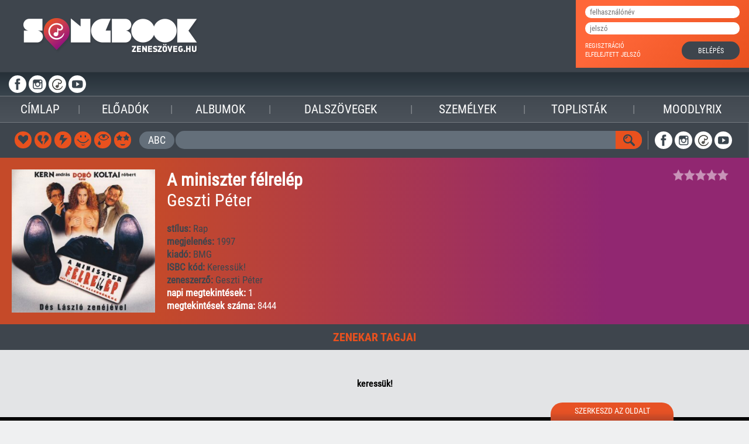

--- FILE ---
content_type: text/html; charset=UTF-8
request_url: https://songbook.hu/album/1986/a-miniszter-felrelep
body_size: 49885
content:
<!DOCTYPE html>
<html lang="hun"> 
<head>    
    <base href="https://songbook.hu/"/>
    <meta charset="UTF-8">
    <meta name="viewport" content="width=device-width, initial-scale=1.0">
    <link rel="shortcut icon" type="image/ico" href="/favicon.ico"/>
    <meta name="csrf-param" content="_csrf">
    <meta name="csrf-token" content="c3g4VC1QaG9HIGIfRigKFQEoSDdfKTJbHT5fPkUWHjs0NHwzT2AmIw==">
    <title>Album - A miniszter félrelép</title>
     
    
        <script async src="https://pagead2.googlesyndication.com/pagead/js/adsbygoogle.js"></script>
        <script>
             (adsbygoogle = window.adsbygoogle || []).push({
                  google_ad_client: "ca-pub-9357289963187964",
                  enable_page_level_ads: true
             });
        </script>    
    <script async src="https://www.googletagmanager.com/gtag/js?id=UA-113813486-1"></script>
    <script>
      window.dataLayer = window.dataLayer || [];
      function gtag(){dataLayer.push(arguments);}
      gtag('js', new Date());
      gtag('config', 'UA-113813486-1');
    </script>
    
    
    <link href="css/_fonts.css"  rel="stylesheet" type="text/css">
    <link href="css/default.css" rel="stylesheet" type="text/css">
    <link href="css/_header.css" rel="stylesheet" type="text/css">
    <link href="css/_footer.css" rel="stylesheet" type="text/css">
    <link href="css/_load.css"   rel="stylesheet" type="text/css">
      
    <script type="text/javascript" src="/messages/eng/msg.js"></script>
    
    <script type="text/javascript" src="/api/spotify/js/jquery-1.10.1.min.js"></script>
    <script type="text/javascript">
        var jQuery_1_10_1 = jQuery.noConflict(true);
    </script>
    <script type="text/javascript" src="/api/spotify/js/spotify-script.js"></script>
    
    <script src="/js/jquery-2.2.0.min.js" type="text/javascript"></script>
    <script src="/js/jquery.maskedinput.min.js" type="text/javascript"></script>
    <script src="/js/uploadFile.js" type="text/javascript"></script>
    <script src="/js/ajaxFinder.js" type="text/javascript"></script>
    <script src="/js/ajaxSubmitter.js" type="text/javascript"></script>
    <script src="/js/validator.js" type="text/javascript"></script>
    <script src="/js/searchBar.js" type="text/javascript"></script>
    <script src="/js/slideshowhide.js" type="text/javascript"></script>

    <link href="/css/slick/slick.css" rel="stylesheet" type="text/css">
    <link href="/css/slick/slick-theme.css" rel="stylesheet" type="text/css">
    <script src="/js/slick/slick.js" ></script>
    <script src="/js/slick/slick-autoheight.js" ></script>
    
    <link href="/css/stars-rateit/stars-rateit.css" rel="stylesheet" type="text/css">
    <script src="/js/stars-rateit/stars-rateit.js" ></script>
    
    <link href="/css/slideshow/simpleslideshow.css" rel="stylesheet" type="text/css">
    <script src="/js/slideshow/simple-slideshow.js" ></script>
    
    <script src="/js/form.js" ></script>
    
    <!--script async src="//pagead2.googlesyndication.com/pagead/js/adsbygoogle.js"></script-->
<!--script>
     (adsbygoogle = window.adsbygoogle || []).push({
          google_ad_client: "ca-pub-9029276815386250",
          enable_page_level_ads: true
     });
</script-->
<script type="text/javascript" src="https://ads.vidoomy.com/songbookhu_19070.js" async></script>

<script async src="https://pagead2.googlesyndication.com/pagead/js/adsbygoogle.js?client=ca-pub-6541581626354379" crossorigin="anonymous"></script>    
</head>
<body class="bd ">
   
<!-- Facebook api: -->
<div id="fb-root"></div>
<script>(function(d, s, id) {
    var js, fjs = d.getElementsByTagName(s)[0];
    if (d.getElementById(id)) return;
    js = d.createElement(s); js.id = id;
    js.src = "//connect.facebook.net/hu_HU/sdk.js#xfbml=1&version=v2.9";
    fjs.parentNode.insertBefore(js, fjs);
    }(document, 'script', 'facebook-jssdk'));</script>
    
<noscript>
    <div id="noscript">
        Az oldal teljes funkcionalitásának eléréséhez engedélyezni kell a JavaScriptet. <br />
        <a href ="http://www.enable-javascript.com/hu/">Itt találhatók az instrukciók</a>, hogy hogyan engedélyezheti a JavaScriptet a böngészőjében.
    </div>  
</noscript>
    
<header>                
        <div class="content" id="navdiv">                                    
            <div class="songbook-logo"><a href="/">&nbsp;</a></div>
                        
            <!-- ****************************************************-->
            
            <div class="navs"> 
                <div class="tablet-navs">                   
 <ul class="circle-menu white-bg social-icons"><li class="fb-icon"><a href="https://www.facebook.com/zeneszoveg" target="_blank">&nbsp;</a></li>
<li class="inst-icon"><a href="https://www.instagram.com/zeneszoveg.hu/" target="_blank">&nbsp;</a></li>
<li class="z-blog-icon"><a href="http://zeneszoveg.reblog.hu/" target="_blank">&nbsp;</a></li>
<li class="youtube-icon"><a href="https://www.youtube.com/user/zeneszoveghu" target="_blank">&nbsp;</a></li>
</ul>    
                         
                </div>
                <nav class="main-menu">
                    <div class="menu-toggle"><span class="icon-bar"></span><span class="icon-bar"></span><span class="icon-bar"></span></div>
                    <div class="menu">
 <ul><li><a href="/">Címlap</a></li><li class="v-line">|</li>
<li><a href="/performer/list/A/1">Előadók</a></li><li class="v-line">|</li>
<li><a href="/album/list/A/1">Albumok</a></li><li class="v-line">|</li>
<li><a href="/lyrics/list/A/1">Dalszövegek</a></li><li class="v-line">|</li>
<li><a href="/people/list/A/1">Személyek</a></li><li class="v-line">|</li>
<li><a href="/toplist/index">Toplisták</a></li><li class="v-line">|</li>
<li><a href="/moodlyrix">Moodlyrix</a></li><li class="v-line">|</li>
</ul>                    </div>
                </nav> 
      
                <!-- ****************************************************-->
                
                <div class="navs2">
                    <div class="mlt-table-cell">
 <ul id="music-list-types"><li class="heart-icon"><a href="/moodlyrix/list/szerelmes"><div class="lint_title">Szerelmes</div>&nbsp;</a></li>
<li class="heart2-icon"><a href="/moodlyrix/list/szakitos"><div class="lint_title">Szakítós</div>&nbsp;</a></li>
<li class="flash-icon"><a href="/moodlyrix/list/haragos"><div class="lint_title">Haragos</div>&nbsp;</a></li>
<li class="smiley-icon"><a href="/moodlyrix/list/vidam"><div class="lint_title">Vidám</div>&nbsp;</a></li>
<li class="eye-icon"><a href="/moodlyrix/list/szomoru"><div class="lint_title">Szomorú</div>&nbsp;</a></li>
<li class="str-icon"><a href="/moodlyrix/list/bulis"><div class="lint_title">Bulis</div>&nbsp;</a></li>
</ul> 
                    </div>
                    <div class="abc-table-cell">
                        <button id="abc-button">ABC</button >
                    </div>
                    <div class="search-bar-table-cell">
                        <div id="search-bar">
                            <div class="input">
                                <form id="searchform" method="get" action="/search">
                                    <input type="text" name="searchtext" class="bt-color searchtext" autocomplete="off" data-type="Külföldi"/>
                                    <input type="hidden" name="searchtype" value="" />
                                </form>
                            </div>
                            <div class="button-div search-button"><button class="searc-icon rad-right" >&nbsp;</button></div>  
                        </div>
                        <div id="found-list-block" class="content">
                            <div class="found-box clearfix" style="display: none"></div>
                        </div>  
                    </div>
                    <div class="vl-table-cell">
                        <div class="vertical-line">&nbsp;</div>                        
                    </div>
                    <div class="social-table-cell">
                                            
 <ul class="circle-menu white-bg social-icons"><li class="fb-icon"><a href="https://www.facebook.com/zeneszoveg" target="_blank">&nbsp;</a></li>
<li class="inst-icon"><a href="https://www.instagram.com/zeneszoveg.hu/" target="_blank">&nbsp;</a></li>
<li class="z-blog-icon"><a href="http://zeneszoveg.reblog.hu/" target="_blank">&nbsp;</a></li>
<li class="youtube-icon"><a href="https://www.youtube.com/user/zeneszoveghu" target="_blank">&nbsp;</a></li>
</ul>    
                        
                    </div>
                </div>
                <div class="mobile-login-box">
                    <a href="#" class="orange nav-txt show-login-box">belépés</a>
                    <a href="/user/registration" class="white nav-txt wht">regisztrál</a>
                </div>
            </div>

            <!-- ****************************************************-->
    
            
            <div id="loginout-box">
                       
        <div class="login-form ">
        
            <form id="loginform" action="/user/loginuser"  method="post">
                <input type="text" name="username" class="rad-1" placeholder="felhasználónév"/>
                <input type="password" name="password" class="rad-1" placeholder="jelszó"/>
                <div class="table">
                    <div class="links-box">
                        <a href="/user/registration">regisztráció</a><br />
                        <a href="/user/forgottenpassword">elfelejtett jelszó</a>
                    </div>
                    <!--div>
                        <div class="login-line clearfix">                
                            <div class="ic facebook"><a href="https://www.facebook.com/v2.10/dialog/oauth?client_id=1669306056435774&state=c78e6bbe75f077a13042813cd18aeb86&response_type=code&sdk=php-sdk-5.5.0&redirect_uri=https%3A%2F%2Fsongbook.hu%2Fuser%2Ffacebook&scope=email%2Cpublic_profile"><span></span></a></div>                  
                            <div class="ic spotify"><a href="#" id="spt-start-button"><span></span></a></div>          
                        </div>
                    </div-->
                    <div class="lgbt">
                        <input type="button" id="login-sb-bt" class="login-sb-bt rad-1 sb-button" value="belépés" >
                    </div>
                </div>
            </form>
        </div>            </div>

            
            
        </div>
</header>



        <div class="content " id="selectchar">
            <div>
                <ul class="table">                
                    <li>Válassz albumot</li>
                    <li><a href="/album/list/0-9/1" >0-9</a> </li><li><a href="/album/list/A/1" class="abc-selected">A</a> </li><li><a href="/album/list/B/1" >B</a> </li><li><a href="/album/list/C/1" >C</a> </li><li><a href="/album/list/D/1" >D</a> </li><li><a href="/album/list/E/1" >E</a> </li><li><a href="/album/list/F/1" >F</a> </li><li><a href="/album/list/G/1" >G</a> </li><li><a href="/album/list/H/1" >H</a> </li><li><a href="/album/list/I/1" >I</a> </li><li><a href="/album/list/J/1" >J</a> </li><li><a href="/album/list/K/1" >K</a> </li><li><a href="/album/list/L/1" >L</a> </li><li><a href="/album/list/M/1" >M</a> </li><li><a href="/album/list/N/1" >N</a> </li><li><a href="/album/list/O/1" >O</a> </li><li><a href="/album/list/P/1" >P</a> </li><li><a href="/album/list/Q/1" >Q</a> </li><li><a href="/album/list/R/1" >R</a> </li><li><a href="/album/list/S/1" >S</a> </li><li><a href="/album/list/T/1" >T</a> </li><li><a href="/album/list/U/1" >U</a> </li><li><a href="/album/list/V/1" >V</a> </li><li><a href="/album/list/W/1" >W</a> </li><li><a href="/album/list/X/1" >X</a> </li><li><a href="/album/list/Y/1" >Y</a> </li><li><a href="/album/list/Z/1" >Z</a> </li> 
                </ul>
            </div>
        </div>

    <div id="main-content" class="content">
        <div class="cont-main dark"><div class="album">
                <div class="album-img">
                    <div>
                        <a href="http://www.zeneszoveg.hu/img/a_miniszter_felrelep_1.jpg"  data-fancybox="gallery">
                            <img src="http://www.zeneszoveg.hu/img/a_miniszter_felrelep_1.jpg" />
                        </a>
                    </div>
                </div>
                <div class="album-data">
                    <h2>A miniszter félrelép</h2>
                    <h3><a href="/performer/126/geszti-peter">Geszti Péter</a></h3>                        
                    <div class="foot"> 
                        
                        <p><strong>stílus: </strong>Rap</p>  
                        <p><strong>megjelenés: </strong>1997</p>    
                        
                    
                        <p><strong>kiadó: </strong> BMG</p>
              
                        <p><strong>ISBC kód: </strong> <a href="/album/modify/1986">Keressük!</a></p>
                        
                    <p><strong>zeneszerző: </strong>Geszti Péter</p>                        
                        <p class="color-white"><strong>napi megtekintések: </strong>1</p>  
                        <p class="color-white"><strong>megtekintések száma: </strong>8444</p>                
                    </div>
                </div>
                <div class="album-rightside">
                        <div class="stars">
                            <div class="stars-rateit stars-on" data-defrate="0" data-type="album" data-id="1986"></div>                            
                            <div class="action-buts">
 
                            </div>
                            <div class="action-buts">                                
                            </div>               
                        </div></div>
            </div>            
            
            <div class="carousel band-slideshow clearfix">
                <div class="title">zenekar tagjai</div><div class="non-data"><strong>keressük!</strong></div></div></div><div class="videos-viewer" >
            <div id="related-big-videos">
                <iframe width="520" height="285" src="https://www.youtube.com/embed/AEyU8SLnQaM" frameborder="0" allowfullscreen></iframe>
            </div>            
            <div class="carousel more-videos clearfix">
                <div class="title">kapcsolódó videók</div><section class="carousel-slider">
            <article>
                <a href="#" data-id="AEyU8SLnQaM">
                   <div class="img-div">
                        <img src="https://img.youtube.com/vi/AEyU8SLnQaM/0.jpg"/>
                   </div>
                </a>                
            </article>
            <article>
                <a href="#" data-id="U-5Z6XNkybI">
                   <div class="img-div">
                        <img src="https://img.youtube.com/vi/U-5Z6XNkybI/0.jpg"/>
                   </div>
                </a>                
            </article>
            <article>
                <a href="#" data-id="nKk5n_sOmiY">
                   <div class="img-div">
                        <img src="https://img.youtube.com/vi/nKk5n_sOmiY/0.jpg"/>
                   </div>
                </a>                
            </article></section></div></div>        
    </div>
    

    <div class="adw-vline-bg">
        <div class="content">
            <div class="adware-vert-line-box">         
<div class="adware G-ads"><!-- Több ilyen méretű reklám nem található. --></div>                
            </div>
        </div>    
    </div>  
    
    <div id="main-content" class="content">
        <div class="cont-main dark">
        
            <div class="album-musics">
                <div class="title">album dalai</div><ul><li ><a href="/lyrics/24341/talalj-ram"><p>1.</p>Találj rám<span>0:00</span></a><div class="other-icons"><a href="http://www.youtube.com/watch?v=AEyU8SLnQaM" data-fancybox="iframe" class="iframe icon pl"></a></div></li><li ><a href="/lyrics/74975/bebi-kannibal-baby-kannibal"><p>2.</p>Bébi kannibál / Baby kannibál<span>0:00</span></a></li><li ><a href="/lyrics/4449/c-est-la-vie"><p>3.</p>C'est la vie<span>0:00</span></a><div class="other-icons"><a href="http://www.youtube.com/watch?v=U-5Z6XNkybI" data-fancybox="iframe" class="iframe icon pl"></a></div></li><li ><a href="/lyrics/11215/puszinyuszi"><p>4.</p>Puszinyuszi<span>0:00</span></a><div class="other-icons"><a href="http://www.youtube.com/watch?v=nKk5n_sOmiY" data-fancybox="iframe" class="iframe icon pl"></a></div></li><li ><a href="/lyrics/74976/pezsgo-es-kaviar"><p>5.</p>Pezsgő és kaviár<span>0:00</span></a></li></ul><ul><li ><a href="/lyrics/74400/csak-usszuk-meg"><p>6.</p>Csak ússzuk meg<span>0:00</span></a></li><li ><a href="/lyrics/74977/a-lopakodo-holt"><p>7.</p>A lopakodó holt<span>0:00</span></a></li><li ><a href="/lyrics/74978/a-miniszter-felrelep"><p>8.</p>A miniszter félrelép<span>0:00</span></a></li><li ><a href="/lyrics/11215/puszinyuszi"><p>9.</p>Puszinyuszi<span>0:00</span></a><div class="other-icons"><a href="http://www.youtube.com/watch?v=nKk5n_sOmiY" data-fancybox="iframe" class="iframe icon pl"></a></div></li><li ><a href="/lyrics/74975/bebi-kannibal-baby-kannibal"><p>10.</p>Bébi kannibál / Baby kannibál<span>0:00</span></a></li></ul></div>
             
            <div class="carousel big-pictures-slideshow clearfix">
                <div class="title">zenekar albumai</div><section class="carousel-slider">
            <article>
                <a href="/album/1986/a-miniszter-felrelep">
                    <img src="http://www.zeneszoveg.hu/img/a_miniszter_felrelep_1.jpg" /> 
                </a>
            </article>
            <article>
                <a href="/album/1988/des-geszti-a-dzsungel-konyve">
                    <img src="http://www.zeneszoveg.hu/img/Z1543_1.JPG" /> 
                </a>
            </article>
            <article>
                <a href="/album/5631/letvagy">
                    <img src="http://www.zeneszoveg.hu/img/olvasokor/kep_1462552088.jpg" /> 
                </a>
            </article></section></div><div class="adware-vert-line-box hidden"></div>            
            <div class="carousel four-pictures-slideshow clearfix">
                <div class="title">album galériája</div><section class="carousel-slider">
            <article>
                <a data-fancybox="gallery" href="http://www.zeneszoveg.hu/img/a_miniszter_felrelep_1.jpg#80x80">
                    <img src="http://www.zeneszoveg.hu/img/a_miniszter_felrelep_1.jpg#80x80" /> 
                </a>
            </article></section></div><div class="adware-vert-line-box hidden"></div><div class="adware G-ads"><!-- Több ilyen méretű reklám nem található. --></div>            
            <div class="carousel most-visited clearfix">
                <div class="title">kapcsolódó hírek</div><section class="carousel-slider">
        <article>
            <a href="/news/3164/kezdodik-a-dal-2025-gubik-petra-zsuritag-szerint-fontos-az-osszhang-az-eloado-es-a-dal-kozott">
                <div class="table">
                    <div class="img-div">
                        <img class="minta" src="https://img.songbook.hu/gubikpetrafb3-x315.jpg"/>
                    </div>
                    <div class="texts">
                        <p class="title">Kezdődik A Dal 2025 - Gubik Petra zsűritag szerint fontos az összhang az előadó és a dal között</p>
                        <p class="desc"></p>
                        <p class="more">tovább</p>
                    </div>
                </div>
            </a>                
        </article>
        <article>
            <a href="/news/719/bornai-tiborral-folytatodik-a-cseh-tamas-program-multidezo-sorozata">
                <div class="table">
                    <div class="img-div">
                        <img class="minta" src="http://www.zeneszoveg.hu/img/cimlap-kepek/regicsibeszek_bornai_989x315.jpg"/>
                    </div>
                    <div class="texts">
                        <p class="title">Bornai Tiborral folytatódik a Cseh Tamás Program múltidéző sorozata</p>
                        <p class="desc">Azok a régi csibészek</p>
                        <p class="more">tovább</p>
                    </div>
                </div>
            </a>                
        </article>
        <article>
            <a href="/news/2315/megjelent-beyonce-nyolcadik-studioalbuma">
                <div class="table">
                    <div class="img-div">
                        <img class="minta" src="/images/sample/pikto_jel.jpg"/>
                    </div>
                    <div class="texts">
                        <p class="title">Megjelent Beyoncé nyolcadik stúdióalbuma</p>
                        <p class="desc"></p>
                        <p class="more">tovább</p>
                    </div>
                </div>
            </a>                
        </article>
        <article>
            <a href="/news/2804/itt-a-magyar-zene-uj-hullama-petofi-nagylemezesek-koncertje-a-turbinaban">
                <div class="table">
                    <div class="img-div">
                        <img class="minta" src="https://img.songbook.hu/nagylemezesekx315.jpg"/>
                    </div>
                    <div class="texts">
                        <p class="title">Itt a magyar zene új hulláma: Petőfi Nagylemezesek Koncertje a Turbinában</p>
                        <p class="desc"></p>
                        <p class="more">tovább</p>
                    </div>
                </div>
            </a>                
        </article>
        <article>
            <a href="/news/688/somlo-tamas-eddig-kiadatlan-dal-archiv-videoval-bornai-tiborral-kozos-eloadas">
                <div class="table">
                    <div class="img-div">
                        <img class="minta" src="/images/sample/pikto_jel.jpg"/>
                    </div>
                    <div class="texts">
                        <p class="title">SOMLÓ TAMÁS - eddig kiadatlan dal, archív videóval - Bornai Tiborral közös előadás</p>
                        <p class="desc">Somló Cirqsz a Szigeten</p>
                        <p class="more">tovább</p>
                    </div>
                </div>
            </a>                
        </article>
        <article>
            <a href="/news/1233/a-depeche-mode-ot-ev-utan-visszater-budapestre">
                <div class="table">
                    <div class="img-div">
                        <img class="minta" src="https://img.songbook.hu/Depeche_Mode_x315.jpg"/>
                    </div>
                    <div class="texts">
                        <p class="title">A Depeche Mode öt év után visszatér Budapestre</p>
                        <p class="desc"></p>
                        <p class="more">tovább</p>
                    </div>
                </div>
            </a>                
        </article>
        <article>
            <a href="/news/979/minel-kevesbe-radiobarat-a-zenesz-magazin-interjuja-lovasi-andrassal">
                <div class="table">
                    <div class="img-div">
                        <img class="minta" src="https://img.songbook.hu/2020_cimlapkepek/zenész_lovasi_songbook3.jpg"/>
                    </div>
                    <div class="texts">
                        <p class="title">„Minél kevésbé rádióbarát” – a Zenész Magazin interjúja Lovasi Andrással</p>
                        <p class="desc">Tavasszal jelent meg a Kiscsillag új nagylemeze, a Tompa kések – ám nem sokkal később „beütött a ménkű”, jött a járvány és a karantén. Az új albumról, az otthon töltött hónapokról, és az idei és jövő évi tervekről beszélgettünk Lovasi Andrással.</p>
                        <p class="more">tovább</p>
                    </div>
                </div>
            </a>                
        </article>
        <article>
            <a href="/news/316/zeneszoveg-tamogatja-blackout-koncert-a-barba-negra-music-clubban-11-15">
                <div class="table">
                    <div class="img-div">
                        <img class="minta" src="http://www.zeneszoveg.hu/img/zeneszoveg-zenekupon-blackout-barba-negra-cimlap.jpg"/>
                    </div>
                    <div class="texts">
                        <p class="title">Zeneszöveg támogatja: BlackOut koncert a Barba Negra Music Clubban 11.15.</p>
                        <p class="desc"></p>
                        <p class="more">tovább</p>
                    </div>
                </div>
            </a>                
        </article>
        <article>
            <a href="/news/2700/csardaskiralyno-nagyoperett-a-szepasszonyvolgyben">
                <div class="table">
                    <div class="img-div">
                        <img class="minta" src="https://img.songbook.hu/csardaskiralynox315.jpg"/>
                    </div>
                    <div class="texts">
                        <p class="title">Csárdáskirálynő nagyoperett a Szépasszonyvölgyben</p>
                        <p class="desc"></p>
                        <p class="more">tovább</p>
                    </div>
                </div>
            </a>                
        </article>
        <article>
            <a href="/news/2968/kulonkiadassal-bucsuzik-jovo-tavasszal-az-operabeavato">
                <div class="table">
                    <div class="img-div">
                        <img class="minta" src="https://img.songbook.hu/operabeavatox315.jpg"/>
                    </div>
                    <div class="texts">
                        <p class="title">Különkiadással búcsúzik jövő tavasszal az Operabeavató</p>
                        <p class="desc"></p>
                        <p class="more">tovább</p>
                    </div>
                </div>
            </a>                
        </article>
        <article>
            <a href="/news/909/bulizz-a-magna-cum-laude-koncertjen">
                <div class="table">
                    <div class="img-div">
                        <img class="minta" src="https://img.songbook.hu/2019_cimlapkepek/magnacumlaude_budapest_park_songbook_190715.jpg"/>
                    </div>
                    <div class="texts">
                        <p class="title">Bulizz a Magna Cum Laude koncertjén</p>
                        <p class="desc">A Budapest Parkban 08.09-én</p>
                        <p class="more">tovább</p>
                    </div>
                </div>
            </a>                
        </article>
        <article>
            <a href="/news/3665/jubileumi-galakoncerttel-varja-a-kozonseget-a-100-tagu-ciganyzenekar-a-margitszigeten">
                <div class="table">
                    <div class="img-div">
                        <img class="minta" src="https://img.songbook.hu/100tagucigany1-x315.jpg"/>
                    </div>
                    <div class="texts">
                        <p class="title">Jubileumi gálakoncerttel várja a közönséget a 100 Tagú Cigányzenekar a Margitszigeten</p>
                        <p class="desc"></p>
                        <p class="more">tovább</p>
                    </div>
                </div>
            </a>                
        </article>
        <article>
            <a href="/news/3836/megerkezett-a-music-hungary-dij-2025-shortlistje">
                <div class="table">
                    <div class="img-div">
                        <img class="minta" src="https://img.songbook.hu/musichungary2025-x315.jpg"/>
                    </div>
                    <div class="texts">
                        <p class="title">Megérkezett a Music Hungary-díj 2025 shortlistje</p>
                        <p class="desc"></p>
                        <p class="more">tovább</p>
                    </div>
                </div>
            </a>                
        </article>
        <article>
            <a href="/news/1005/elindult-a-fonogram-nap-2021">
                <div class="table">
                    <div class="img-div">
                        <img class="minta" src="https://img.songbook.hu/fonogram-nap-2021-zeneszoveg-songbook-cimlap.jpg"/>
                    </div>
                    <div class="texts">
                        <p class="title">Elindult a FONOGRAM NAP 2021</p>
                        <p class="desc">Kövesd egész nap a friss videókat és igyál a kedvenced egészségére a barátaiddal egy vendéglátó teraszán! :)</p>
                        <p class="more">tovább</p>
                    </div>
                </div>
            </a>                
        </article>
        <article>
            <a href="/news/1959/tudositas-zene-x-szoveg-antares-portrebeszelgetes-az-a38-on">
                <div class="table">
                    <div class="img-div">
                        <img class="minta" src="https://img.songbook.hu/antareshajogyarfoto3_x315.jpg"/>
                    </div>
                    <div class="texts">
                        <p class="title">TUDÓSÍTÁS: Zene x Szöveg: Antares portrébeszélgetés az A38-on</p>
                        <p class="desc"></p>
                        <p class="more">tovább</p>
                    </div>
                </div>
            </a>                
        </article></section></div><div class="adware-vert-line-box hidden"></div>            
            <div class="carousel most-visited clearfix">
                <div class="title">kapcsolódó dalok</div><section class="carousel-slider">
             <article>
                 <a href="/lyrics/81580/koltotroll-km-erdelyi-peter">
                     <div class="texts">
                         <p class="title">Geszti Péter: <br />Költőtroll (km. Erdélyi Péter)</p>
                         <p class="desc">Aha! Hmm.
Yo, yo!
Jön a sok bunkó troll.
Üzengetünk, üzengetünk?

Mint egy verbális dzsentri, ki költene, de csak kéreget,
a szöveged egy sémát ismer csak, és lépeget, lépeget, l�</p>
                         <p class="more">tovább a dalszöveghez</p>
                     </div>
                     <div class="stats clearfix">
                         <span class="visited-count">15486</span>
                     </div>
                 </a>                
             </article>
             <article>
                 <a href="/lyrics/3273/pofonofon">
                     <div class="texts">
                         <p class="title">Geszti Péter: <br />Pofonofon</p>
                         <p class="desc">[-Várj, Balu! És mekkora pofont akarsz neki adni?]
[-Hogy a fa adja a másikat!]
[-Ne, mit képzelsz! Egy szelíd suhintás is megteszi.]
[-Ezt nem mondhatod komolyan, Bagira.]
[-Na jó, egyezz�</p>
                         <p class="more">tovább a dalszöveghez</p>
                     </div>
                     <div class="stats clearfix">
                         <span class="visited-count">14008</span>
                     </div>
                 </a>                
             </article>
             <article>
                 <a href="/lyrics/93730/van-meg">
                     <div class="texts">
                         <p class="title">Geszti Péter: <br />Van még!</p>
                         <p class="desc">Ref:
Van még pohár, vedd el! Van még, ma napfény rendel.
Van még időnk élni, kezdd el!  Van még elég festék,
Van még egy új nap, tessék! Mázold át! A miénk!

Na, koma, odalett, t</p>
                         <p class="more">tovább a dalszöveghez</p>
                     </div>
                     <div class="stats clearfix">
                         <span class="visited-count">12467</span>
                     </div>
                 </a>                
             </article>
             <article>
                 <a href="/lyrics/5226/egy-majomban-orlunk-dzsungel-konyve">
                     <div class="texts">
                         <p class="title">Geszti Péter: <br />Egy majomban örlünk - Dzsungel könyve</p>
                         <p class="desc">Mentünk, de megjöttünk! Egy majomban őrlünk!
(huhá hu há huhu hééé hu há uih há hééé hóó háá héé)

Rap:   Ez itt a monkey funk. Igen, ez a mi fánk! 
         A majom, ugye gy</p>
                         <p class="more">tovább a dalszöveghez</p>
                     </div>
                     <div class="stats clearfix">
                         <span class="visited-count">11242</span>
                     </div>
                 </a>                
             </article>
             <article>
                 <a href="/lyrics/74975/bebi-kannibal-baby-kannibal">
                     <div class="texts">
                         <p class="title">Geszti Péter: <br />Bébi kannibál / Baby kannibál</p>
                         <p class="desc">Hara-hara-ha-hahaha-harap ha megfog a szemfog, a nyoma ott marad.
VAU! Utána még kutyába is lenéz a penész, úgy emészt, de nem segít a plasztikai sebész.
Nem segít ha kiszáll a KÖJÁL, a</p>
                         <p class="more">tovább a dalszöveghez</p>
                     </div>
                     <div class="stats clearfix">
                         <span class="visited-count">5607</span>
                     </div>
                 </a>                
             </article>
             <article>
                 <a href="/lyrics/74978/a-miniszter-felrelep">
                     <div class="texts">
                         <p class="title">Geszti Péter: <br />A miniszter félrelép</p>
                         <p class="desc"></p>
                         <p class="more">tovább a dalszöveghez</p>
                     </div>
                     <div class="stats clearfix">
                         <span class="visited-count">5076</span>
                     </div>
                 </a>                
             </article>
             <article>
                 <a href="/lyrics/74976/pezsgo-es-kaviar">
                     <div class="texts">
                         <p class="title">Geszti Péter: <br />Pezsgő és kaviár</p>
                         <p class="desc"></p>
                         <p class="more">tovább a dalszöveghez</p>
                     </div>
                     <div class="stats clearfix">
                         <span class="visited-count">4685</span>
                     </div>
                 </a>                
             </article>
             <article>
                 <a href="/lyrics/74981/szaz-kerdes">
                     <div class="texts">
                         <p class="title">Geszti Péter: <br />Száz kérdés</p>
                         <p class="desc"></p>
                         <p class="more">tovább a dalszöveghez</p>
                     </div>
                     <div class="stats clearfix">
                         <span class="visited-count">4654</span>
                     </div>
                 </a>                
             </article>
             <article>
                 <a href="/lyrics/74977/a-lopakodo-holt">
                     <div class="texts">
                         <p class="title">Geszti Péter: <br />A lopakodó holt</p>
                         <p class="desc"></p>
                         <p class="more">tovább a dalszöveghez</p>
                     </div>
                     <div class="stats clearfix">
                         <span class="visited-count">4363</span>
                     </div>
                 </a>                
             </article>
             <article>
                 <a href="/lyrics/74400/csak-usszuk-meg">
                     <div class="texts">
                         <p class="title">Geszti Péter: <br />Csak ússzuk meg</p>
                         <p class="desc"></p>
                         <p class="more">tovább a dalszöveghez</p>
                     </div>
                     <div class="stats clearfix">
                         <span class="visited-count">3858</span>
                     </div>
                 </a>                
             </article>
             <article>
                 <a href="/lyrics/100780/igy-is-jo-vagy">
                     <div class="texts">
                         <p class="title">Geszti Péter: <br />Így is jó vagy</p>
                         <p class="desc">Gyere értem! A város részeg.
Egy érzés bennem késeket élez.
Sok funny tini csuklik az utcán,
slukkra fut, és élvez.
Kihajoltam minden képről.
Elvi szelfi. Most ezt játszom.
Amíg it</p>
                         <p class="more">tovább a dalszöveghez</p>
                     </div>
                     <div class="stats clearfix">
                         <span class="visited-count">3378</span>
                     </div>
                 </a>                
             </article>
             <article>
                 <a href="/lyrics/100778/hiszekegy">
                     <div class="texts">
                         <p class="title">Geszti Péter: <br />Hiszekegy</p>
                         <p class="desc">Felszállok a tudatalattira.
Megy magától el a világtól.
Nagy zajt nem csinál.
A terminál a semmin áll.
Mikor az anyajegy lejár,
az ember leszáll.
Ha már ebben nem,
Hát, nem hiszem,</p>
                         <p class="more">tovább a dalszöveghez</p>
                     </div>
                     <div class="stats clearfix">
                         <span class="visited-count">3019</span>
                     </div>
                 </a>                
             </article>
             <article>
                 <a href="/lyrics/100782/ma-ne-ma-ne">
                     <div class="texts">
                         <p class="title">Geszti Péter: <br />Ma ne, Ma ne!</p>
                         <p class="desc">Áll a forgalom. Menőség.
Duda, refi, hu, de zsír a rámenősség!
Aki odahaza ágyban maradt,
igaza ma annak lett.
Ki mondta, hogy legyen az élet olyan,
mint egy beragadt kézifék?
Hát gy</p>
                         <p class="more">tovább a dalszöveghez</p>
                     </div>
                     <div class="stats clearfix">
                         <span class="visited-count">2507</span>
                     </div>
                 </a>                
             </article>
             <article>
                 <a href="/lyrics/100785/szerelem-szex">
                     <div class="texts">
                         <p class="title">Geszti Péter: <br />Szerelem, Szex</p>
                         <p class="desc">Szex? Szerelem! Szerelem? Szex!
Tisztelem a viszonyod a testedhez.
De itt állok a kihalás szélén,
egyedül, akár egy szelfibot.
A végén bukjak-e orra a szájfényeden?
Lehetek-e pixel a t�</p>
                         <p class="more">tovább a dalszöveghez</p>
                     </div>
                     <div class="stats clearfix">
                         <span class="visited-count">2431</span>
                     </div>
                 </a>                
             </article>
             <article>
                 <a href="/lyrics/100777/golyoallo">
                     <div class="texts">
                         <p class="title">Geszti Péter: <br />Golyóálló</p>
                         <p class="desc">Rám keresel
Eltalálsz, eltalálsz, eltalálsz
Gyilkos a szádon minden szó
De áldozatot nem találsz,
nem találsz, nem találsz
Van, ami szét nem zúzható
 
A ravasz kattan, na húzzad
</p>
                         <p class="more">tovább a dalszöveghez</p>
                     </div>
                     <div class="stats clearfix">
                         <span class="visited-count">2212</span>
                     </div>
                 </a>                
             </article></section></div></div>        <div class="adware-right-box">
            
            <div id="send-nav">
                <div class="adware-300"><script async src="https://pagead2.googlesyndication.com/pagead/js/adsbygoogle.js"></script>
<!-- SB-jobb-hasáb-middle-300x250 -->
<ins class="adsbygoogle"
     style="display:inline-block;width:300px;height:250px"
     data-ad-client="ca-pub-6541581626354379"
     data-ad-slot="5845375009"></ins>
<script>
     (adsbygoogle = window.adsbygoogle || []).push({});
</script></div>            
                <div class="new-send">
                    <div class="padding-cont"> <!-- AZON : 88 -->Szerkeszd az oldalt!
                        <a class="rad-1 sb-button" href="/album/new">új album beküldés</a>
                        <a class="rad-1 sb-button" href="/performer/new">új előadó beküldés</a>
                        <a class="rad-1 sb-button" href="/lyrics/new">új dalszöveg beküldés</a>
                        <a class="rad-1 sb-button" href="/people/new">új személy beküldés</a>
                    </div>
                </div> 
            </div>             
            <div>
                <div class="adware-520"><script async src="https://pagead2.googlesyndication.com/pagead/js/adsbygoogle.js?client=ca-pub-6541581626354379"
     crossorigin="anonymous"></script>
<!-- SB-jobbsav-bottom-520x218 -->
<ins class="adsbygoogle"
     style="display:block"
     data-ad-client="ca-pub-6541581626354379"
     data-ad-slot="6775313290"
     data-ad-format="auto"></ins>
<script>
     (adsbygoogle = window.adsbygoogle || []).push({});
</script>
</div>
            </div>            
            
            <div>
                <div class="adware-300"><script async src="https://pagead2.googlesyndication.com/pagead/js/adsbygoogle.js"></script>
<!-- SB-szerkeszd-mellett-300x268 -->
<ins class="adsbygoogle"
     style="display:inline-block;width:300px;height:268px"
     data-ad-client="ca-pub-6541581626354379"
     data-ad-slot="3639187527"></ins>
<script>
     (adsbygoogle = window.adsbygoogle || []).push({});
</script>
</div>                   
                <div class="tipp-box">
                    <div class="padding-cont"><!-- AZON : 89 -->Tudod mi az a <a href="https://songbook.hu/moodlyrix" title="Songbook - Moodlyrix - Mondd el dalszöveggel">MOODLYRIX</a>?&nbsp;
<div><span style="font-size: 9pt;">
    <br /></span>
</div>
<div><span style="font-size: 9pt;">Egy olyan hangulatkártya, melynek segítségével pillanatnyi érzelmeidet tudod kifejezni. Keresd a fejlécben a kis hangulat ikonokat.</span>
</div>
<div>
  <br />
</div><a href="https://songbook.hu/moodlyrix"><p class="info-icon">i</p></a> 
                        
                    </div> 
                </div> 
            </div>            
            <div><div class="adware-468 adware-520218"><script async src="https://pagead2.googlesyndication.com/pagead/js/adsbygoogle.js"></script>
<!-- SB-jobbsav-bottom-520x218 -->
<ins class="adsbygoogle"
     style="display:inline-block;width:520px;height:218px"
     data-ad-client="ca-pub-6541581626354379"
     data-ad-slot="6775313290"></ins>
<script>
     (adsbygoogle = window.adsbygoogle || []).push({});
</script>
</div></div>        </div>     </div>	
    <div class="adw-vline-bg">
        <div class="content">
            <div class="adware-vert-line-box">
      <div class="adware-vert-line-box"><script async src="https://pagead2.googlesyndication.com/pagead/js/adsbygoogle.js"></script>
<!-- SB-bal-sav-partneri-hirek-alatt-1000x180 -->
<ins class="adsbygoogle"
     style="display:inline-block;width:1000px;height:180px"
     data-ad-client="ca-pub-6541581626354379"
     data-ad-slot="3433822325"></ins>
<script>
     (adsbygoogle = window.adsbygoogle || []).push({});
</script>
</div>            </div>
        </div>    
    </div>     
 
<footer>
    <div class="content">
        
        <div id="options-form">
            <div class="padding-20">
                
                <form id="opinion-form" class="ajax-form" action="/submit-opinion">       
                <p>vélemények</p>            
                <div class="clearfix">
                    <textarea class="col" name="msg" data-rules="not-null"></textarea>
                    <div class="col input-groups">
                        <span><input type="text" name="name" placeholder="név" data-rules="not-null"/></span>
                        <span><input type="text" name="mail" placeholder="email" data-rules="not-null" data-type="mail" /></span>
                        <input type="button" value="elküld" id="checkForm" data-formid="opinion-form" onclick="checkforAutoValidator('opinion-form')" />
                    </div>
                </div>
                </form>
                
            </div>            
        </div>
        
        <div class="footer-subnav ">  
            <div> 
                <div>
                    
 <ul class="circle-menu white-bg social-icons"><li class="fb-icon"><a href="https://www.facebook.com/zeneszoveg" target="_blank">&nbsp;</a></li>
<li class="inst-icon"><a href="https://www.instagram.com/zeneszoveg.hu/" target="_blank">&nbsp;</a></li>
<li class="z-blog-icon"><a href="http://zeneszoveg.reblog.hu/" target="_blank">&nbsp;</a></li>
<li class="youtube-icon"><a href="https://www.youtube.com/user/zeneszoveghu" target="_blank">&nbsp;</a></li>
</ul>  
                    
                </div>
                <nav class="main-menu">
                    
 <ul><li><a href="/">Címlap</a></li><li class="v-line">|</li>
<li><a href="/performer/list/A/1">Előadók</a></li><li class="v-line">|</li>
<li><a href="/album/list/A/1">Albumok</a></li><li class="v-line">|</li>
<li><a href="/lyrics/list/A/1">Dalszövegek</a></li><li class="v-line">|</li>
<li><a href="/people/list/A/1">Személyek</a></li><li class="v-line">|</li>
<li><a href="/toplist/index">Toplisták</a></li><li class="v-line">|</li>
<li><a href="/moodlyrix">Moodlyrix</a></li><li class="v-line">|</li>
</ul>                    
                </nav>                 
                <div>
 <ul class="orange-nav clearfix"><li><a href="/gyik">gyik</a></li>
<li><a href="/impresszum">impresszum</a></li>
<li><a href="/felhasznalasi">feltételek</a></li>
</ul>                </div>      
            </div>  
        </div>
        
        <div class="ft-right-sd clearfix"> 
            <nav class="main-menu">
 <ul><li><a href="/">Címlap</a></li><li class="v-line">|</li>
<li><a href="/performer/list/A/1">Előadók</a></li><li class="v-line">|</li>
<li><a href="/album/list/A/1">Albumok</a></li><li class="v-line">|</li>
<li><a href="/lyrics/list/A/1">Dalszövegek</a></li><li class="v-line">|</li>
<li><a href="/people/list/A/1">Személyek</a></li><li class="v-line">|</li>
<li><a href="/toplist/index">Toplisták</a></li><li class="v-line">|</li>
<li><a href="/moodlyrix">Moodlyrix</a></li><li class="v-line">|</li>
</ul>            </nav> 
            
            <p><!-- AZON : 90 --></p>
        
            <div class="partners-cont">
                <div class="blue-box type1">
                    <span>partnerek</span>
                    <!-- AZON : 91 -->
<br />
<div>&nbsp; &nbsp;<img src="https://img.songbook.hu/partnerek/artisjus-partner-logo-kis-feher2.png" border="0" alt="" title="" />&nbsp; &nbsp;<img src="https://img.songbook.hu/partnerek/nka-partner-logo-kis-feher.png" border="0" alt="" title="" />&nbsp; &nbsp;<img src="https://img.songbook.hu/partnerek/schubert-partner-logo-feher4.png" border="0" alt="" title="" />
</div>                </div>
                <div class="width-15"></div>
                <div class="blue-box type2">
                    <span>kiemelt partnerek</span>   
                    <!-- AZON : 92 -->                </div>
            </div>
        </div>
    </div>
</footer> 

<div id="edit-page-roll">
    <div class="epr-center">
        <div class="epr-title"><a href="#">szerkeszd az oldalt</a></div>
        <div class="epr-fun-list">
            <div><a href="/album/new">új album beküldés</a></div>
            <div><a href="/performer/new">új előadó beküldés</a></div>
            <div><a href="/lyrics/new">új dalszöveg beküldés</a></div>
            <div><a href="/people/new">új személy beküldés</a></div>
        </div>
    </div>
</div>
    
<script>
$( document ).ready(function() { 
   $(".carousel-slider").slick({ 
        dots: false, 
        variableWidth: true,
        infinite: true, 
        slidesToShow: 4, 
        slidesToScroll: 4, 
        responsive: [ 	
            {   "breakpoint": 768,
                "settings": 
                        {"slidesToShow": 3, 
                         "slidesToScroll": 3} 	
            },{ "breakpoint": 600,
                "settings": 
                        {"slidesToShow": 2,
                         "centerMode": true,  
                         "slidesToScroll": 2}
            },{ "breakpoint": 420,
                "settings": 
                        {"slidesToShow": 1,
                         "centerMode": true,  
                         "slidesToScroll": 1} 	 	
            }  
       ]
   });
});                     
</script>
<script src="/js/default.js" ></script>
<script src="/js/fancybox/jquery.fancybox.min.js"></script>


<!-- Google+ js: -->
<script src="https://apis.google.com/js/platform.js" async defer>
  {lang: 'hu'}
</script>

</body>
</html>


--- FILE ---
content_type: text/html; charset=utf-8
request_url: https://www.google.com/recaptcha/api2/aframe
body_size: 268
content:
<!DOCTYPE HTML><html><head><meta http-equiv="content-type" content="text/html; charset=UTF-8"></head><body><script nonce="_ZJS_9VYEJsdi6J0vKR7-Q">/** Anti-fraud and anti-abuse applications only. See google.com/recaptcha */ try{var clients={'sodar':'https://pagead2.googlesyndication.com/pagead/sodar?'};window.addEventListener("message",function(a){try{if(a.source===window.parent){var b=JSON.parse(a.data);var c=clients[b['id']];if(c){var d=document.createElement('img');d.src=c+b['params']+'&rc='+(localStorage.getItem("rc::a")?sessionStorage.getItem("rc::b"):"");window.document.body.appendChild(d);sessionStorage.setItem("rc::e",parseInt(sessionStorage.getItem("rc::e")||0)+1);localStorage.setItem("rc::h",'1769070181445');}}}catch(b){}});window.parent.postMessage("_grecaptcha_ready", "*");}catch(b){}</script></body></html>

--- FILE ---
content_type: text/css
request_url: https://songbook.hu/css/_header.css
body_size: 12927
content:
/*
To change this license header, choose License Headers in Project Properties.
To change this template file, choose Tools | Templates
and open the template in the editor.
*/
/* 
    Created on : 2017.03.14., 20:04:42
    Author     : nagy
*/

@import "_nav-menu.css";
@import "_search-bar.css";
@import "_music-list-types.css";
@import "_loginout-box.css";


header {
    background: #3e454d;
    background: -moz-linear-gradient(top, #3e454d 0%, #4a5159 48%, #3e454d 48%);
    background: -webkit-linear-gradient(top, #3e454d 0%,#4a5159 48%,#3e454d 48%);
    background: linear-gradient(to bottom, #3e454d 0%,#4a5159 48%,#3e454d 48%);
    filter: progid:DXImageTransform.Microsoft.gradient( startColorstr='#3e454d', endColorstr='#3e454d',GradientType=0 );
}
header .content {
    max-width: 1600px;
    width: 100%;
    text-align: center;
    position: relative;
    margin: 0 auto;
    display: table;
}
.songbook-logo{
    padding: 0px;
    margin: 0% 3%;
    width: 300px;
    height: 123px;
    min-height: 50px;
    background-image: url("../images/songbook-logo.png");
    background-repeat: no-repeat;
    background-position: center center;
}
.songbook-logo a{
    display: block;
    height: 115px;
    text-decoration: none;
}
#abc-button{
    font-size: 18px;
    color:white;
    background-color: #646f7a;
    display:inline-block;
    line-height: 30px;
    -webkit-border-radius: 20px;
    -moz-border-radius: 20px;
    border-radius: 20px; 
    padding: 0px 15px;
    border: 0px;
    margin: 5px 0px;
}
#abc-button:hover{
    text-decoration: none;
    cursor: pointer;
}
#abc-button.active{    
    background-color: white;
    color: #3e454d;
}
.vertical-line {
    border-right: 1px solid gray;
    line-height: 32px;
    margin: 0px 10px;
    width: 0px;
    display: inline-block;
}
.navs2 {
    padding: 10px 0px 5px 0px;
}



/* <circle-menu */
header .circle-menu {
    display: inline-block;
    margin: 5px 0;
}
header .circle-menu li:first-child {
    margin-left: 0px;
}
header .white-bg li {
    margin: 0px 2px;
    background-color: white;
}
header .circle-menu li {
    text-align: center;
    float: left;
    width: 30px;
    line-height: 30px;
    -webkit-border-radius: 30px;
    -moz-border-radius: 30px;
    border-radius: 30px;
}
header .orange-bg li {
    margin: 0px 3px;
    background-color: #d35c34;
}
header .circle-menu li a {
    display: block;
    text-decoration: none;
}
/* circle-menu> */





/* <mobile-login-box */
.mobile-login-box{
    display: none;
}
.mobile-login-box button{
    font-family: roboto-condensed-bold;
    display: inline-block;
    width: 95px;
    border: 0px;
    color: white;
    line-height: 30px;
    margin: 5px 0px;
    font-weight: bold;
    font-size: 14px;
    text-transform: uppercase;
}
.mobile-login-box button.orange{
    background: #e9511e;
    color: white;
    font-size: 16px;
}
.mobile-login-box button.white{
    background: white;
    color:#3e454d;
    margin: 4px 0px 5px 0px;
}
.mobile-login-box button {
    line-height: 25px;
    -webkit-border-radius: 20px;
    -moz-border-radius: 20px;
    border-radius: 20px;    
    padding: 3px 6px 3px 6px;
}
/* mobile-login-box> */





.navs2{
    display: table;
    width: 100%;
}
.navs2 > *{
    display: table-cell;
    vertical-align: middle;
}
.navs2 .mlt-table-cell{
    width: 210px;
}
.navs2 .abc-table-cell{
    width: 65px;
}
.navs2 .social-table-cell{
    width: 135px;
}
.navs2 .vl-table-cell{
    width: 10px;
}
.navs .tablet-navs{
    text-align: left;
    display: none;
}
.navs .tablet-navs nav{
    display: inline-block;
    border:0px;
    line-height: 30px;
    width: 30%;
    text-align: center;
}
.navs .tablet-navs nav > ul{
    display: table;
}
.navs .tablet-navs > ul{
    display: inline-block;
    border:0px;
    line-height: 30px;
}

/* Nyelv választó: */

#lang_selector{
    text-transform: uppercase;    
    -webkit-border-radius: 15px;
    -moz-border-radius: 15px;
    border-radius: 15px;
    background-color: #e9511e;
    width: 60px;
    display: inline-block;
    position: absolute;
    /*top: 15px;*/
    right: 20px;
    z-index: 10;
    text-align: center;
}
.navs > #lang_selector {
    display: none;
}
.navs > .tablet-navs > #lang_selector {        
    top: initial;
    width: 73px;
    right: 3.5%;    
    line-height: 11px;      
    background-color: transparent;
    border: 1px solid #e9511e;
    margin-top: 5px;
    
    background: #263038;
    background: -moz-linear-gradient(top, #263038 0%, #39444d 100%);
    background: -webkit-linear-gradient(top, #263038 0%,#39444d 100%);
    background: linear-gradient(to bottom, #263038 0%,#39444d 100%);
    filter: progid:DXImageTransform.Microsoft.gradient( startColorstr='#263038', endColorstr='#39444d',GradientType=0 );
    
}
#lang_selector li, #lang_selector a{
    color: white;
    text-decoration: none;
    font-size: 18px;
    display: block;
}
.navs > .tablet-navs > #lang_selector li, .navs > .tablet-navs > #lang_selector a{     
    font-size: 14px;
    font-family: roboto-condensed-bold;
    color: #e9511e;
}
#lang_selector a{
    padding: 2px 0px;
}
#lang_selector > ul > li {
    padding:4px 0px 4px 0px;
}
#lang_selector > ul > li > ul {
    display: none;
    padding-top: 2px;
}
#lang_selector > ul > li > ul > li {
    padding: 0px;
    margin: 0px;
}
#lang_selector > ul > li:hover > ul{
    display: block;
}
#lang_selector > ul > li > ul > li:hover {
    font-weight:  bold;
}

.mobile-login-box .nav-icon, .mobile-login-box .nav-txt{
    vertical-align: middle;
    margin: 0px 4px 0px 0px;
    background-color: #e9511e;
    text-align: center;
    width: 30px;
    height: 30px;
    -webkit-border-radius: 30px;
    -moz-border-radius: 30px;
    border-radius: 30px;
    text-decoration: none;
    border: 0px;
    background-repeat: no-repeat;
    background-position: center center;
    padding: 0px;
    margin: 5px 0px 5px 0px;
    text-transform: uppercase;
}
.mobile-login-box .nav-icon.wht, .mobile-login-box .nav-txt.wht{    
    background-color: white;
    margin: 10px 0px 5px 0px;
}


/* LINE 3 */

    .navs .tablet-navs{
        display: block;
        padding: 5px 15px; 
        border-top: 1px solid #353b41;
        background: #263038;
        background: -moz-linear-gradient(top, #263038 0%, #39444d 100%);
        background: -webkit-linear-gradient(top, #263038 0%,#39444d 100%);
        background: linear-gradient(to bottom, #263038 0%,#39444d 100%);
        filter: progid:DXImageTransform.Microsoft.gradient( startColorstr='#263038', endColorstr='#39444d',GradientType=0 );
    }
    header .circle-menu {
        margin: 0px;
    }




/*  DIFFERENT CLASSES: */


@media only screen and (max-width: 450px) 
{    
    .mobile-login-box .nav-icon{
        display: block;
    }
    .mobile-login-box .nav-txt{
        display: none;
    }
    .navs2 , .mobile-login-box{
        /*padding: 0px 2%;*/
    }
}

@media only screen  and (max-width: 649px)
{
    
    .navs .tablet-navs{
        display: table-caption;
    }
    .mobile-login-box .nav-txt{
        display: block;
        width: 100%;
        line-height: 27px;
        height: initial;
        padding: 0px; 
        font-size: 14px;
        font-family: roboto-condensed-bold;
        color: white;
        margin: 4px 0px 9px 0px;
    }    
    .mobile-login-box .nav-txt.wht{
        background-color: white;
        color: #3e454d;        
        margin: 9px 0px 5px 0px;
    }
    .mobile-login-box{
        padding: 0px 20px 0px 18px ;
    }
}
/*@media only screen and (max-width: 500px) */
@media only screen and (max-width: 649px) 
{    
    header .content .navs {
        position: initial;
    }
    .navs{
        display: table; 
        padding: 5px 3.5% 9px 3.5%;
        width: 93.3%;
        background-color: #3e454d;
    }    
    @-moz-document url-prefix() {
        .navs{
            width: 92.6%;
        }
    }
    .navs2 {
        display: table-cell;        
        width: inherit;
        /*width: 65%;*/
        /*min-width: 280px;*/
        padding: 0px ;
    }
    .mobile-login-box{
        display: table-cell;
        margin: 0px;
        text-align: right;
        padding: 0px 0% 0px 2%;
        color: white;
        min-width: 75px;
    }
    #abc-button{
        line-height: 27px;
        margin: 4px 0px 6px 0px;
        font-size: 17px;
    }
    @-moz-document url-prefix() {        
        .mobile-login-box{
            min-width: 79px;
        }
    }
    
    .nav-ver-ln {
        display: none;/*
        border-right: 1px solid gray;
        width: 1px;
        padding-left: 2%;*/
    }
    .navs2 .vl-table-cell, .navs2 .social-table-cell{
        display: none;
    }
    .navs2 .mlt-table-cell, .navs2 .abc-table-cell{
        display: table-cell; /*inline-block;    */
        width: initial;
    }
    header {
        background: #3e454d;
        background: -moz-linear-gradient(top, #3e454d 0%, #3e454d 20%, #4a5159 50%, #4a5159 100%);
        background: -webkit-gradient(left top, left bottom, color-stop(0%, #3e454d), color-stop(20%, #3e454d), color-stop(50%, #4a5159), color-stop(100%, #4a5159));
        background: -webkit-linear-gradient(top, #3e454d 0%, #3e454d 20%, #4a5159 50%, #4a5159 100%);
        background: -o-linear-gradient(top, #3e454d 0%, #3e454d 20%, #4a5159 50%, #4a5159 100%);
        background: -ms-linear-gradient(top, #3e454d 0%, #3e454d 20%, #4a5159 50%, #4a5159 100%);
        background: linear-gradient(to bottom, #3e454d 0%, #3e454d 20%, #4a5159 50%, #4a5159 100%);
        filter: progid:DXImageTransform.Microsoft.gradient( startColorstr='#3e454d', endColorstr='#4a5159', GradientType=0 );
    }
    .songbook-logo {
        height: initial;   
        width: 210px;       
        background-position: 5px 10px;
        background-size: 96%;
        margin: 0px 3%;
    }
    .songbook-logo, .songbook-logo  a{ 
        height: 62px;
        text-decoration: none;
        width: 220px;
    }
    .search-bar-table-cell {
        width: 100%;
        display: flex;
        height: 30px;
    }
    @media screen and (-webkit-min-device-pixel-ratio:0)
      and (min-resolution:.001dpcm) {        
          .search-bar-table-cell {
                width: 98%;              
          } 
    }
    
    #search-bar input{
        line-height: 27px;
        border: 0px;        
    }
    #search-bar .search-button button{        
        line-height: 27px;
        height: 27px;
    }
    #search-bar .input{        
        height: 27px;
        display: block;        
    }
}
@media only screen and (max-width: 1099px) 
{ 
}
@media only screen and (min-width: 650px) and (max-width: 1099px) 
{   
    .songbook-logo {    
        /*background-position: 15px 12px;*/
    }
    .navs2 .vl-table-cell, .navs2 .social-table-cell{
        display: none;
    }
    .navs2 .mlt-table-cell{
        width: 210px;
    }
    .search-bar-table-cell{
        padding-right: 20px;
        padding-left: 10px;
    }    
    header .circle-menu {
        margin: 0px;
    }
    .navs2 .abc-table-cell {
    }
    #search-bar {
        width: 98%;
    }    
    #lang_selector{
        /*top: 32px;*/
    }
} 
@media only screen and (min-width: 650px) and (max-width: 1449px) 
{  
    .navs .tablet-navs{
    border-bottom: 1px solid #74797f;
    }
    header {
        background: #3e454d;
        background: -moz-linear-gradient(top, #3e454d 0%, #3e454d 55%, #4a5159 75%);
        background: -webkit-gradient(left top, left bottom, color-stop(0%, #3e454d), color-stop(55%, #3e454d), color-stop(75%, #4a5159));
        background: -webkit-linear-gradient(top, #3e454d 0%, #3e454d 55%, #4a5159 75%);
        background: -o-linear-gradient(top, #3e454d 0%, #3e454d 55%, #4a5159 75%);
        background: -ms-linear-gradient(top, #3e454d 0%, #3e454d 55%, #4a5159 75%);
        background: linear-gradient(to bottom, #3e454d 0%, #3e454d 55%, #4a5159 75%);
        filter: progid:DXImageTransform.Microsoft.gradient( startColorstr='#3e454d', endColorstr='#4a5159', GradientType=0 );
    }
    .navs2 {
        background-color: #3e454d;
        width: 96%;
        padding: 10px 2%;
    }
}
@media only screen and (min-width: 1450px)
{    
    .navs .tablet-navs{
        display: none;
    }
    .navs > #lang_selector{
        display: block;
    }
    header .content > div {
        display: table-cell;
        vertical-align: top;
        background-position: 8px 27px;
        height: 100%;
    }
    header .content .navs{
        padding:0px 20px;
        padding-top: 7px;
    }
    .navs2 .mlt-table-cell{
        width: 216px;
        padding-left: 0px;
    }
    /*.search-bar-table-cell{
        padding-right: 20px;
    }*/      
    #lang_selector{
        right: 304px;
        top: 12px;
    }    
    header .songbook-logo{
        width: 334px;
    }
    .navs2 .abc-table-cell {
        padding-left: 5px;
        padding-right: 7px;
    }
}


--- FILE ---
content_type: text/css
request_url: https://songbook.hu/css/_load.css
body_size: 356
content:
@import url("/css/styles.css");
@import url("/css/page-album-style.css");
@import url("/css/top-list-page.css");
@import url("/css/dalszoveg.css");
@import url("/css/fancybox/jquery.fancybox.min.css");

@import url("/css/adware-styles.css");
@import url("/css/carousel.css");

@import url("/css/forms.css");
@import url("/css/menu-side-bar.css");

--- FILE ---
content_type: text/css
request_url: https://songbook.hu/css/slideshow/simpleslideshow.css
body_size: 31766
content:


/*img{margin-bottom:-5px}*/
.SSS-image{max-width:100%;height:auto}
.SSS-table,.SSS-table-all{border-collapse:collapse;border-spacing:0;width:100%;display:table}
.SSS-table-all{border:1px solid #ccc}
.SSS-bordered tr,.SSS-table-all tr{border-bottom:1px solid #ddd}
.SSS-striped tbody tr:nth-child(even){background-color:#f1f1f1}
.SSS-table-all tr:nth-child(odd){background-color:#fff}
.SSS-table-all tr:nth-child(even){background-color:#f1f1f1}
.SSS-hoverable tbody tr:hover,.SSS-ul.SSS-hoverable li:hover{background-color:#ccc}
.SSS-centered tr th,.SSS-centered tr td{text-align:center}
.SSS-table td,.SSS-table th,.SSS-table-all td,.SSS-table-all th{padding:8px 8px;display:table-cell;text-align:left;vertical-align:top}
.SSS-table th:first-child,.SSS-table td:first-child,.SSS-table-all th:first-child,.SSS-table-all td:first-child{padding-left:16px}
.SSS-btn,.SSS-btn-block,.SSS-button{border:none;display:inline-block;outline:0;padding:6px 16px;vertical-align:middle;overflow:hidden;text-decoration:none!important;color:#fff;background-color:#000;text-align:center;cursor:pointer;white-space:nowrap}
.SSS-btn:hover,.SSS-btn-block:hover,.SSS-btn-floating:hover,.SSS-btn-floating-large:hover{box-shadow:0 8px 16px 0 rgba(0,0,0,0.2),0 6px 20px 0 rgba(0,0,0,0.19)}
.SSS-button{color:#000;background-color:#f1f1f1;padding:8px 16px}.SSS-button:hover{color:#000!important;background-color:#ccc!important}
.SSS-btn,.SSS-btn-floating,.SSS-btn-floating-large,.SSS-closenav,.SSS-opennav,.SSS-btn-block,.SSS-button{-webkit-touch-callout:none;-webkit-user-select:none;-khtml-user-select:none;-moz-user-select:none;-ms-user-select:none;user-select:none}   
.SSS-btn-floating,.SSS-btn-floating-large{display:inline-block;text-align:center;color:#fff;background-color:#000;position:relative;overflow:hidden;z-index:1;padding:0;border-radius:50%;cursor:pointer;font-size:24px}
.SSS-btn-floating{width:40px;height:40px;line-height:40px}.SSS-btn-floating-large{width:56px;height:56px;line-height:56px}
.SSS-disabled,.SSS-btn:disabled,.SSS-button:disabled,.SSS-btn-floating:disabled,.SSS-btn-floating-large:disabled{cursor:not-allowed;opacity:0.3}.SSS-disabled *,:disabled *{pointer-events:none}
.SSS-btn.SSS-disabled:hover,.SSS-btn-block.SSS-disabled:hover,.SSS-btn:disabled:hover,.SSS-btn-floating.SSS-disabled:hover,.SSS-btn-floating:disabled:hover,
.SSS-btn-floating-large.SSS-disabled:hover,.SSS-btn-floating-large:disabled:hover{box-shadow:none}
.SSS-btn-group .SSS-btn{float:left}.SSS-btn-block{width:100%}
.SSS-btn-bar .SSS-btn{box-shadow:none;background-color:inherit;color:inherit;float:left}.SSS-btn-bar .SSS-btn:hover{background-color:#ccc}
.SSS-badge,.SSS-tag,.SSS-sign{background-color:#000;color:#fff;display:inline-block;padding-left:8px;padding-right:8px;text-align:center}
.SSS-badge{border-radius:50%}
ul.SSS-ul{list-style-type:none;padding:0;margin:0}ul.SSS-ul li{padding:6px 2px 6px 16px;border-bottom:1px solid #ddd}ul.SSS-ul li:last-child{border-bottom:none}
.SSS-tooltip,.SSS-display-container{position:relative}.SSS-tooltip .SSS-text{display:none}.SSS-tooltip:hover .SSS-text{display:inline-block}
.SSS-navbar{list-style-type:none;margin:0;padding:0;overflow:hidden}
.SSS-navbar li{float:left}.SSS-navbar li a,.SSS-navitem,.SSS-navbar li .SSS-btn,.SSS-navbar li .SSS-input{display:block;padding:8px 16px}.SSS-navbar li .SSS-btn,.SSS-navbar li .SSS-input{border:none;outline:none;width:100%}
.SSS-navbar li a:hover{color:#000;background-color:#ccc}
.SSS-navbar .SSS-dropdown-hover,.SSS-navbar .SSS-dropdown-click{position:static}
.SSS-navbar .SSS-dropdown-hover:hover,.SSS-navbar .SSS-dropdown-hover:first-child,.SSS-navbar .SSS-dropdown-click:hover{background-color:#ccc;color:#000}
.SSS-navbar a,.SSS-topnav a,.SSS-sidenav a,.SSS-dropdown-content a,.SSS-accordion-content a,.SSS-dropnav a,.SSS-navblock a{text-decoration:none!important}
.SSS-navbar .SSS-opennav.SSS-right{float:right!important}.SSS-topnav{padding:8px 8px}
.SSS-navblock .SSS-dropdown-hover:hover,.SSS-navblock .SSS-dropdown-hover:first-child,.SSS-navblock .SSS-dropdown-click:hover{background-color:#ccc;color:#000}
.SSS-navblock .SSS-dropdown-hover,.SSS-navblock .SSS-dropdown-click{width:100%}.SSS-navblock .SSS-dropdown-hover .SSS-dropdown-content,.SSS-navblock .SSS-dropdown-click .SSS-dropdown-content{min-width:100%}
.SSS-topnav a{padding:0 8px;border-bottom:3px solid transparent;-webkit-transition:border-bottom .25s;transition:border-bottom .25s}
.SSS-topnav a:hover{border-bottom:3px solid #fff}.SSS-topnav .SSS-dropdown-hover a{border-bottom:0}
.SSS-opennav,.SSS-closenav{color:inherit}.SSS-opennav:hover,.SSS-closenav:hover{cursor:pointer;opacity:0.8}
.SSS-btn,.SSS-btn-floating,.SSS-dropnav a,.SSS-btn-floating-large,.SSS-btn-block, .SSS-navbar a,.SSS-navblock a,.SSS-sidenav a,.SSS-pagination li a,.SSS-hoverable tbody tr,.SSS-hoverable li,
.SSS-accordion-content a,.SSS-dropdown-content a,.SSS-dropdown-click:hover,.SSS-dropdown-hover:hover,.SSS-opennav,.SSS-closenav,.SSS-closebtn,*[class*="SSS-hover-"]
{-webkit-transition:background-color .25s,color .15s,box-shadow .25s,opacity 0.25s,filter 0.25s,border 0.15s;transition:background-color .25s,color .15s,box-shadow .15s,opacity .25s,filter .25s,border .15s}
.SSS-ripple:active{opacity:0.5}.SSS-ripple{-webkit-transition:opacity 0s;transition:opacity 0s}
.SSS-sidenav,.SSS-sidebar{height:100%;width:200px;background-color:#fff;position:fixed!important;z-index:1;overflow:auto}
.SSS-sidenav a,.SSS-navblock a{padding:4px 2px 4px 16px}.SSS-sidenav a:hover,.SSS-navblock a:hover{background-color:#ccc;color:#000}.SSS-sidenav a,.SSS-dropnav a,.SSS-navblock a{display:block}
.SSS-sidenav .SSS-dropdown-hover:hover,.SSS-sidenav .SSS-dropdown-hover:first-child,.SSS-sidenav .SSS-dropdown-click:hover,.SSS-dropnav a:hover{background-color:#ccc;color:#000}
.SSS-sidenav .SSS-dropdown-hover,.SSS-sidenav .SSS-dropdown-click,.SSS-bar-block .SSS-dropdown-hover,.SSS-bar-block .SSS-dropdown-click{width:100%}
.SSS-sidenav .SSS-dropdown-hover .SSS-dropdown-content,.SSS-sidenav .SSS-dropdown-click .SSS-dropdown-content,.SSS-bar-block .SSS-dropdown-hover .SSS-dropdown-content,.SSS-bar-block .SSS-dropdown-click .SSS-dropdown-content{min-width:100%}
.SSS-bar-block .SSS-dropdown-hover .SSS-button,.SSS-bar-block .SSS-dropdown-click .SSS-button{width:100%;text-align:left;background-color:inherit;color:inherit;padding:6px 2px 6px 16px}
.SSS-main,#main{transition:margin-left .4s}
.SSS-modal{z-index:3;display:none;padding-top:100px;position:fixed;left:0;top:0;width:100%;height:100%;overflow:auto;background-color:rgb(0,0,0);background-color:rgba(0,0,0,0.4)}
.SSS-modal-content{margin:auto;background-color:#fff;position:relative;padding:0;outline:0;width:600px}.SSS-closebtn{text-decoration:none;float:right;font-size:24px;font-weight:bold;color:inherit}
.SSS-closebtn:hover,.SSS-closebtn:focus{color:#000;text-decoration:none;cursor:pointer}
.SSS-pagination{display:inline-block;padding:0;margin:0}.SSS-pagination li{display:inline}
.SSS-pagination li a{text-decoration:none;color:#000;float:left;padding:8px 16px}
.SSS-pagination li a:hover{background-color:#ccc}
.SSS-input-group,.SSS-group{margin-top:24px;margin-bottom:24px}
.SSS-input{padding:8px;display:block;border:none;border-bottom:1px solid #808080;width:100%}
.SSS-label{color:#009688}.SSS-input:not(:valid)~.SSS-validate{color:#f44336}
.SSS-select{padding:9px 0;width:100%;color:#000;border:1px solid transparent;border-bottom:1px solid #009688}
.SSS-select select:focus{color:#000;border:1px solid #009688}.SSS-select option[disabled]{color:#009688}
.SSS-dropdown-click,.SSS-dropdown-hover{position:relative;display:inline-block;cursor:pointer}
.SSS-dropdown-hover:hover .SSS-dropdown-content{display:block;z-index:1}
.SSS-dropdown-hover:first-child,.SSS-dropdown-click:hover{background-color:#ccc;color:#000}
.SSS-dropdown-hover:hover .SSS-button,.SSS-dropdown-click:hover .SSS-button{background-color:#ccc;color:#000}
.SSS-dropdown-content{cursor:auto;color:#000;background-color:#fff;display:none;position:absolute;min-width:160px;margin:0;padding:0}
.SSS-dropdown-content a{padding:6px 16px;display:block}
.SSS-dropdown-content a:hover{background-color:#ccc}
.SSS-accordion{width:100%;cursor:pointer}
.SSS-accordion-content{cursor:auto;display:none;position:relative;width:100%;margin:0;padding:0}
.SSS-accordion-content a{padding:6px 16px;display:block}.SSS-accordion-content a:hover{background-color:#ccc}
.SSS-progress-container{width:100%;height:1.5em;position:relative;background-color:#f1f1f1}
.SSS-progressbar{background-color:#757575;height:100%;position:absolute;line-height:inherit}
input[type=checkbox].SSS-check,input[type=radio].SSS-radio{width:24px;height:24px;position:relative;top:6px}
input[type=checkbox].SSS-check:checked+.SSS-validate,input[type=radio].SSS-radio:checked+.SSS-validate{color:#009688} 
input[type=checkbox].SSS-check:disabled+.SSS-validate,input[type=radio].SSS-radio:disabled+.SSS-validate{color:#aaa}
.SSS-bar{width:100%;overflow:hidden}.SSS-center .SSS-bar{display:inline-block;width:auto}
.SSS-bar .SSS-bar-item{padding:8px 16px;float:left;background-color:inherit;color:inherit;width:auto;border:none;outline:none;display:block}
.SSS-bar .SSS-dropdown-hover,.SSS-bar .SSS-dropdown-click{position:static;float:left}
.SSS-bar .SSS-button{background-color:inherit;color:inherit;white-space:normal}
.SSS-bar-block{width:100%}
.SSS-bar-block .SSS-bar-item{width:100%;display:block;padding:6px 2px 6px 16px;text-align:left;background-color:inherit;color:inherit;border:none;outline:none}
.SSS-block{display:block;width:100%}
.SSS-responsive{overflow-x:auto}
.SSS-container:after,.SSS-container:before,.SSS-panel:after,.SSS-panel:before,.SSS-row:after,.SSS-row:before,.SSS-row-padding:after,.SSS-row-padding:before,.SSS-cell-row:before,.SSS-cell-row:after,
.SSS-topnav:after,.SSS-topnav:before,.SSS-clear:after,.SSS-clear:before,.SSS-btn-group:before,.SSS-btn-group:after,.SSS-btn-bar:before,.SSS-btn-bar:after,.SSS-bar:before,.SSS-bar:after
{content:"";display:table;clear:both}
.SSS-col,.SSS-half,.SSS-third,.SSS-twothird,.SSS-threequarter,.SSS-quarter{float:left;width:100%}
.SSS-col.s1{width:8.33333%}
.SSS-col.s2{width:16.66666%}
.SSS-col.s3{width:24.99999%}
.SSS-col.s4{width:33.33333%}
.SSS-col.s5{width:41.66666%}
.SSS-col.s6{width:49.99999%}
.SSS-col.s7{width:58.33333%}
.SSS-col.s8{width:66.66666%}
.SSS-col.s9{width:74.99999%}
.SSS-col.s10{width:83.33333%}
.SSS-col.s11{width:91.66666%}
.SSS-col.s12,.SSS-half,.SSS-third,.SSS-twothird,.SSS-threequarter,.SSS-quarter{width:99.99999%}
@media (min-width:601px){
.SSS-col.m1{width:8.33333%}
.SSS-col.m2{width:16.66666%}
.SSS-col.m3,.SSS-quarter{width:24.99999%}
.SSS-col.m4,.SSS-third{width:33.33333%}
.SSS-col.m5{width:41.66666%}
.SSS-col.m6,.SSS-half{width:49.99999%}
.SSS-col.m7{width:58.33333%}
.SSS-col.m8,.SSS-twothird{width:66.66666%}
.SSS-col.m9,.SSS-threequarter{width:74.99999%}
.SSS-col.m10{width:83.33333%}
.SSS-col.m11{width:91.66666%}
.SSS-col.m12{width:99.99999%}}
@media (min-width:993px){
.SSS-col.l1{width:8.33333%}
.SSS-col.l2{width:16.66666%}
.SSS-col.l3,.SSS-quarter{width:24.99999%}
.SSS-col.l4,.SSS-third{width:33.33333%}
.SSS-col.l5{width:41.66666%}
.SSS-col.l6,.SSS-half{width:49.99999%}
.SSS-col.l7{width:58.33333%}
.SSS-col.l8,.SSS-twothird{width:66.66666%}
.SSS-col.l9,.SSS-threequarter{width:74.99999%}
.SSS-col.l10{width:83.33333%}
.SSS-col.l11{width:91.66666%}
.SSS-col.l12{width:99.99999%}}
.SSS-content{margin:auto}
.SSS-rest{overflow:hidden}
.SSS-layout-container,.SSS-cell-row{display:table;width:100%}.SSS-layout-row{display:table-row}.SSS-layout-cell,.SSS-layout-col,.SSS-cell{display:table-cell}
.SSS-layout-top,.SSS-cell-top{vertical-align:top}.SSS-layout-middle,.SSS-cell-middle{vertical-align:middle}.SSS-layout-bottom,.SSS-cell-bottom{vertical-align:bottom}
.SSS-hide{display:none!important}.SSS-show-block,.SSS-show{display:block!important}.SSS-show-inline-block{display:inline-block!important}
@media (max-width:600px){.SSS-modal-content{margin:0 10px;width:auto!important}.SSS-modal{padding-top:30px}
.SSS-topnav a{display:block}.SSS-navbar li:not(.SSS-opennav){float:none;width:100%!important}.SSS-navbar li.SSS-right{float:none!important}
.SSS-topnav .SSS-dropdown-hover .SSS-dropdown-content,.SSS-navbar .SSS-dropdown-click .SSS-dropdown-content,.SSS-navbar .SSS-dropdown-hover .SSS-dropdown-content,.SSS-dropdown-hover.SSS-mobile .SSS-dropdown-content,.SSS-dropdown-click.SSS-mobile .SSS-dropdown-content{position:relative}	
.SSS-topnav,.SSS-navbar{text-align:center}.SSS-hide-small{display:none!important}.SSS-layout-col,.SSS-mobile{display:block;width:100%!important}.SSS-bar-item.SSS-mobile,.SSS-dropdown-hover.SSS-mobile,.SSS-dropdown-click.SSS-mobile{text-align:center}
.SSS-dropdown-hover.SSS-mobile,.SSS-dropdown-hover.SSS-mobile .SSS-btn,.SSS-dropdown-hover.SSS-mobile .SSS-button,.SSS-dropdown-click.SSS-mobile,.SSS-dropdown-click.SSS-mobile .SSS-btn,.SSS-dropdown-click.SSS-mobile .SSS-button{width:100%}}
@media (max-width:768px){.SSS-modal-content{width:500px}.SSS-modal{padding-top:50px}}
@media (min-width:993px){.SSS-modal-content{width:900px}.SSS-hide-large{display:none!important}.SSS-sidenav.SSS-collapse,.SSS-sidebar.SSS-collapse{display:block!important}}
@media (max-width:992px) and (min-width:601px){.SSS-hide-medium{display:none!important}}
@media (max-width:992px){.SSS-sidenav.SSS-collapse,.SSS-sidebar.SSS-collapse{display:none}.SSS-main{margin-left:0!important;margin-right:0!important}}
.SSS-top,.SSS-bottom{position:fixed;width:100%;z-index:1}.SSS-top{top:0}.SSS-bottom{bottom:0}
.SSS-overlay{position:fixed;display:none;width:100%;height:100%;top:0;left:0;right:0;bottom:0;background-color:rgba(0,0,0,0.5);z-index:2}
.SSS-left{float:left!important}.SSS-right{float:right!important}
.SSS-tiny{font-size:10px!important}.SSS-small{font-size:12px!important}
.SSS-medium{font-size:15px!important}.SSS-large{font-size:18px!important}
.SSS-xlarge{font-size:24px!important}.SSS-xxlarge{font-size:36px!important}
.SSS-xxxlarge{font-size:48px!important}.SSS-jumbo{font-size:64px!important}
.SSS-vertical{word-break:break-all;line-height:1;text-align:center;width:0.6em}
.SSS-left-align{text-align:left!important}.SSS-right-align{text-align:right!important}
.SSS-justify{text-align:justify!important}.SSS-center{text-align:center!important}
.SSS-display-topleft{position:absolute;left:0;top:0}.SSS-display-topright{position:absolute;right:0;top:0}
.SSS-display-bottomleft{position:absolute;left:0;bottom:0}.SSS-display-bottomright{position:absolute;right:0;bottom:0}
.SSS-display-middle{position:absolute;top:50%;left:50%;transform:translate(-50%,-50%);-ms-transform:translate(-50%,-50%)}
.SSS-display-left{position:absolute;top:50%;left:0%;transform:translate(0%,-50%);-ms-transform:translate(-0%,-50%)}
.SSS-display-right{position:absolute;top:50%;right:0%;transform:translate(0%,-50%);-ms-transform:translate(0%,-50%)}
.SSS-display-topmiddle{position:absolute;left:50%;top:0;transform:translate(-50%,0%);-ms-transform:translate(-50%,0%)}
.SSS-display-bottommiddle{position:absolute;left:50%;bottom:0;transform:translate(-50%,0%);-ms-transform:translate(-50%,0%)}
.SSS-display-container:hover .SSS-display-hover{display:block}.SSS-display-container:hover span.SSS-display-hover{display:inline-block}.SSS-display-hover{display:none}
.SSS-circle{border-radius:50%!important}
.SSS-round-small{border-radius:2px!important}.SSS-round,.SSS-round-medium{border-radius:4px!important}
.SSS-round-large{border-radius:8px!important}.SSS-round-xlarge{border-radius:16px!important}
.SSS-round-xxlarge{border-radius:32px!important}.SSS-round-jumbo{border-radius:64px!important}
.SSS-border-0{border:0!important}.SSS-border{border:1px solid #ccc!important}
.SSS-border-top{border-top:1px solid #ccc!important}.SSS-border-bottom{border-bottom:1px solid #ccc!important}
.SSS-border-left{border-left:1px solid #ccc!important}.SSS-border-right{border-right:1px solid #ccc!important}
.SSS-margin{margin:16px!important}.SSS-margin-0{margin:0!important}
.SSS-margin-top{margin-top:16px!important}.SSS-margin-bottom{margin-bottom:16px!important}
.SSS-margin-left{margin-left:16px!important}.SSS-margin-right{margin-right:16px!important}
.SSS-section{margin-top:16px!important;margin-bottom:16px!important}
.SSS-padding-tiny{padding:2px 4px!important}.SSS-padding-small{padding:4px 8px!important}
.SSS-padding-medium,.SSS-padding,.SSS-form{padding:8px 16px!important}
.SSS-padding-large{padding:12px 24px!important}.SSS-padding-xlarge{padding:16px 32px!important}
.SSS-padding-xxlarge{padding:24px 48px!important}.SSS-padding-jumbo{padding:32px 64px!important}
.SSS-padding-4{padding-top:4px!important;padding-bottom:4px!important}
.SSS-padding-8{padding-top:8px!important;padding-bottom:8px!important}
.SSS-padding-12{padding-top:12px!important;padding-bottom:12px!important}
.SSS-padding-16{padding-top:16px!important;padding-bottom:16px!important}
.SSS-padding-24{padding-top:24px!important;padding-bottom:24px!important}
.SSS-padding-32{padding-top:32px!important;padding-bottom:32px!important}
.SSS-padding-48{padding-top:48px!important;padding-bottom:48px!important}
.SSS-padding-64{padding-top:64px!important;padding-bottom:64px!important}
.SSS-padding-128{padding-top:128px!important;padding-bottom:128px!important}
.SSS-padding-0{padding:0!important}
.SSS-padding-top{padding-top:8px!important}.SSS-padding-bottom{padding-bottom:8px!important}
.SSS-padding-left{padding-left:16px!important}.SSS-padding-right{padding-right:16px!important}
.SSS-topbar{border-top:6px solid #ccc!important}.SSS-bottombar{border-bottom:6px solid #ccc!important}
.SSS-leftbar{border-left:6px solid #ccc!important}.SSS-rightbar{border-right:6px solid #ccc!important}
.SSS-row-padding,.SSS-row-padding>.SSS-half,.SSS-row-padding>.SSS-third,.SSS-row-padding>.SSS-twothird,.SSS-row-padding>.SSS-threequarter,.SSS-row-padding>.SSS-quarter,.SSS-row-padding>.SSS-col{padding:0 8px}
.SSS-spin{animation:SSS-spin 2s infinite linear;-webkit-animation:SSS-spin 2s infinite linear}
@-webkit-keyframes SSS-spin{0%{-webkit-transform:rotate(0deg);transform:rotate(0deg)}100%{-webkit-transform:rotate(359deg);transform:rotate(359deg)}}
@keyframes SSS-spin{0%{-webkit-transform:rotate(0deg);transform:rotate(0deg)}100%{-webkit-transform:rotate(359deg);transform:rotate(359deg)}}
.SSS-container{padding:0.01em 16px}
.SSS-panel{padding:0.01em 16px;margin-top:16px!important;margin-bottom:16px!important}
.SSS-example{background-color:#f1f1f1;padding:0.01em 16px}
.SSS-code,.SSS-codespan{font-family:Consolas,"courier new";font-size:16px}
.SSS-code{line-height:1.4;width:auto;background-color:#fff;padding:8px 12px;border-left:4px solid #4CAF50;word-wrap:break-word}
.SSS-codespan{color:crimson;background-color:#f1f1f1;padding-left:4px;padding-right:4px;font-size:110%}
.SSS-example,.SSS-code{margin:20px 0}.SSS-card{border:1px solid #ccc}
.SSS-card-2,.SSS-example{box-shadow:0 2px 4px 0 rgba(0,0,0,0.16),0 2px 10px 0 rgba(0,0,0,0.12)!important}
.SSS-card-4,.SSS-hover-shadow:hover{box-shadow:0 4px 8px 0 rgba(0,0,0,0.2),0 6px 20px 0 rgba(0,0,0,0.19)!important}
.SSS-card-8{box-shadow:0 8px 16px 0 rgba(0,0,0,0.2),0 6px 20px 0 rgba(0,0,0,0.19)!important}
.SSS-card-12{box-shadow:0 12px 16px 0 rgba(0,0,0,0.24),0 17px 50px 0 rgba(0,0,0,0.19)!important}
.SSS-card-16{box-shadow:0 16px 24px 0 rgba(0,0,0,0.22),0 25px 55px 0 rgba(0,0,0,0.21)!important}
.SSS-card-24{box-shadow:0 24px 24px 0 rgba(0,0,0,0.2),0 40px 77px 0 rgba(0,0,0,0.22)!important}
.SSS-animate-fading{-webkit-animation:fading 10s infinite;animation:fading 10s infinite}
@-webkit-keyframes fading{0%{opacity:0}50%{opacity:1}100%{opacity:0}}
@keyframes fading{0%{opacity:0}50%{opacity:1}100%{opacity:0}}
.SSS-animate-opacity{-webkit-animation:opac 0.8s;animation:opac 0.8s}
@-webkit-keyframes opac{from{opacity:0} to{opacity:1}}
@keyframes opac{from{opacity:0} to{opacity:1}}
.SSS-animate-top{position:relative;-webkit-animation:animatetop 0.4s;animation:animatetop 0.4s}
@-webkit-keyframes animatetop{from{top:-300px;opacity:0} to{top:0;opacity:1}}
@keyframes animatetop{from{top:-300px;opacity:0} to{top:0;opacity:1}}
.SSS-animate-left{position:relative;-webkit-animation:animateleft 0.4s;animation:animateleft 0.4s}
@-webkit-keyframes animateleft{from{left:-300px;opacity:0} to{left:0;opacity:1}}
@keyframes animateleft{from{left:-300px;opacity:0} to{left:0;opacity:1}}
.SSS-animate-right{position:relative;-webkit-animation:animateright 0.4s;animation:animateright 0.4s}
@-webkit-keyframes animateright{from{right:-300px;opacity:0} to{right:0;opacity:1}}
@keyframes animateright{from{right:-300px;opacity:0} to{right:0;opacity:1}}
.SSS-animate-bottom{position:relative;-webkit-animation:animatebottom 0.4s;animation:animatebottom 0.4s}
@-webkit-keyframes animatebottom{from{bottom:-300px;opacity:0} to{bottom:0px;opacity:1}}
@keyframes animatebottom{from{bottom:-300px;opacity:0} to{bottom:0;opacity:1}}
.SSS-animate-zoom {-webkit-animation:animatezoom 0.6s;animation:animatezoom 0.6s}
@-webkit-keyframes animatezoom{from{-webkit-transform:scale(0)} to{-webkit-transform:scale(1)}}
@keyframes animatezoom{from{transform:scale(0)} to{transform:scale(1)}}
.SSS-animate-input{-webkit-transition:width 0.4s ease-in-out;transition:width 0.4s ease-in-out}.SSS-animate-input:focus{width:100%!important}
.SSS-opacity,.SSS-hover-opacity:hover{opacity:0.60;-webkit-backface-visibility:hidden}
.SSS-opacity-off,.SSS-hover-opacity-off:hover{opacity:1;-webkit-backface-visibility:hidden}
.SSS-opacity-max{opacity:0.25;-webkit-backface-visibility:hidden}
.SSS-opacity-min{opacity:0.75;-webkit-backface-visibility:hidden}
.SSS-greyscale-max,.SSS-grayscale-max,.SSS-hover-greyscale:hover,.SSS-hover-grayscale:hover{-webkit-filter:grayscale(100%);filter:grayscale(100%)}
.SSS-greyscale,.SSS-grayscale{-webkit-filter:grayscale(75%);filter:grayscale(75%)}
.SSS-greyscale-min,.SSS-grayscale-min{-webkit-filter:grayscale(50%);filter:grayscale(50%)}
.SSS-sepia{-webkit-filter:sepia(75%);filter:sepia(75%)}
.SSS-sepia-max,.SSS-hover-sepia:hover{-webkit-filter:sepia(100%);filter:sepia(100%)}
.SSS-sepia-min{-webkit-filter:sepia(50%);filter:sepia(50%)}
.SSS-text-shadow{text-shadow:1px 1px 0 #444}.SSS-text-shadow-white{text-shadow:1px 1px 0 #ddd}
.SSS-transparent{background-color:transparent!important}
.SSS-hover-none:hover{box-shadow:none!important;background-color:transparent!important}
/* Colors */
.SSS-amber,.SSS-hover-amber:hover{color:#000!important;background-color:#ffc107!important}
.SSS-aqua,.SSS-hover-aqua:hover{color:#000!important;background-color:#00ffff!important}
.SSS-blue,.SSS-hover-blue:hover{color:#fff!important;background-color:#2196F3!important}
.SSS-light-blue,.SSS-hover-light-blue:hover{color:#000!important;background-color:#87CEEB!important}
.SSS-brown,.SSS-hover-brown:hover{color:#fff!important;background-color:#795548!important}
.SSS-cyan,.SSS-hover-cyan:hover{color:#000!important;background-color:#00bcd4!important}
.SSS-blue-grey,.SSS-hover-blue-grey:hover,.SSS-blue-gray,.SSS-hover-blue-gray:hover{color:#fff!important;background-color:#607d8b!important}
.SSS-green,.SSS-hover-green:hover{color:#fff!important;background-color:#4CAF50!important}
.SSS-light-green,.SSS-hover-light-green:hover{color:#000!important;background-color:#8bc34a!important}
.SSS-indigo,.SSS-hover-indigo:hover{color:#fff!important;background-color:#3f51b5!important}
.SSS-khaki,.SSS-hover-khaki:hover{color:#000!important;background-color:#f0e68c!important}
.SSS-lime,.SSS-hover-lime:hover{color:#000!important;background-color:#cddc39!important}
.SSS-orange,.SSS-hover-orange:hover{color:#000!important;background-color:#ff9800!important}
.SSS-deep-orange,.SSS-hover-deep-orange:hover{color:#fff!important;background-color:#ff5722!important}
.SSS-pink,.SSS-hover-pink:hover{color:#fff!important;background-color:#e91e63!important}
.SSS-purple,.SSS-hover-purple:hover{color:#fff!important;background-color:#9c27b0!important}
.SSS-deep-purple,.SSS-hover-deep-purple:hover{color:#fff!important;background-color:#673ab7!important}
.SSS-red,.SSS-hover-red:hover{color:#fff!important;background-color:#f44336!important}
.SSS-sand,.SSS-hover-sand:hover{color:#000!important;background-color:#fdf5e6!important}
.SSS-teal,.SSS-hover-teal:hover{color:#fff!important;background-color:#009688!important}
.SSS-yellow,.SSS-hover-yellow:hover{color:#000!important;background-color:#ffeb3b!important}
.SSS-white,.SSS-hover-white:hover{color:#000!important;background-color:#fff!important}
.SSS-black,.SSS-hover-black:hover{color:#fff!important;background-color:#000!important}
.SSS-grey,.SSS-hover-grey:hover,.SSS-gray,.SSS-hover-gray:hover{color:#000!important;background-color:#9e9e9e!important}
.SSS-light-grey,.SSS-hover-light-grey:hover,.SSS-light-gray,.SSS-hover-light-gray:hover{color:#000!important;background-color:#f1f1f1!important}
.SSS-dark-grey,.SSS-hover-dark-grey:hover,.SSS-dark-gray,.SSS-hover-dark-gray:hover{color:#fff!important;background-color:#616161!important}
.SSS-pale-red,.SSS-hover-pale-red:hover{color:#000!important;background-color:#ffdddd!important}
.SSS-pale-green,.SSS-hover-pale-green:hover{color:#000!important;background-color:#ddffdd!important}
.SSS-pale-yellow,.SSS-hover-pale-yellow:hover{color:#000!important;background-color:#ffffcc!important}
.SSS-pale-blue,.SSS-hover-pale-blue:hover{color:#000!important;background-color:#ddffff!important}
.SSS-text-amber,.SSS-hover-text-amber:hover{color:#ffc107!important}
.SSS-text-aqua,.SSS-hover-text-aqua:hover{color:#00ffff!important}
.SSS-text-blue,.SSS-hover-text-blue:hover{color:#2196F3!important}
.SSS-text-light-blue,.SSS-hover-text-light-blue:hover{color:#87CEEB!important}
.SSS-text-brown,.SSS-hover-text-brown:hover{color:#795548!important}
.SSS-text-cyan,.SSS-hover-text-cyan:hover{color:#00bcd4!important}
.SSS-text-blue-grey,.SSS-hover-text-blue-grey:hover,.SSS-text-blue-gray,.SSS-hover-text-blue-gray:hover{color:#607d8b!important}
.SSS-text-green,.SSS-hover-text-green:hover{color:#4CAF50!important}
.SSS-text-light-green,.SSS-hover-text-light-green:hover{color:#8bc34a!important}
.SSS-text-indigo,.SSS-hover-text-indigo:hover{color:#3f51b5!important}
.SSS-text-khaki,.SSS-hover-text-khaki:hover{color:#b4aa50!important}
.SSS-text-lime,.SSS-hover-text-lime:hover{color:#cddc39!important}
.SSS-text-orange,.SSS-hover-text-orange:hover{color:#ff9800!important}
.SSS-text-deep-orange,.SSS-hover-text-deep-orange:hover{color:#ff5722!important}
.SSS-text-pink,.SSS-hover-text-pink:hover{color:#e91e63!important}
.SSS-text-purple,.SSS-hover-text-purple:hover{color:#9c27b0!important}
.SSS-text-deep-purple,.SSS-hover-text-deep-purple:hover{color:#673ab7!important}
.SSS-text-red,.SSS-hover-text-red:hover{color:#f44336!important}
.SSS-text-sand,.SSS-hover-text-sand:hover{color:#fdf5e6!important}
.SSS-text-teal,.SSS-hover-text-teal:hover{color:#009688!important}
.SSS-text-yellow,.SSS-hover-text-yellow:hover{color:#d2be0e!important}
.SSS-text-white,.SSS-hover-text-white:hover{color:#fff!important}
.SSS-text-black,.SSS-hover-text-black:hover{color:#000!important}
.SSS-text-grey,.SSS-hover-text-grey:hover,.SSS-text-gray,.SSS-hover-text-gray:hover{color:#757575!important}
.SSS-text-light-grey,.SSS-hover-text-light-grey:hover,.SSS-text-light-gray,.SSS-hover-text-light-gray:hover{color:#f1f1f1!important}
.SSS-text-dark-grey,.SSS-hover-text-dark-grey:hover,.SSS-text-dark-gray,.SSS-hover-text-dark-gray:hover{color:#3a3a3a!important}
.SSS-border-amber,.SSS-hover-border-amber:hover{border-color:#ffc107!important}
.SSS-border-aqua,.SSS-hover-border-aqua:hover{border-color:#00ffff!important}
.SSS-border-blue,.SSS-hover-border-blue:hover{border-color:#2196F3!important}
.SSS-border-light-blue,.SSS-hover-border-light-blue:hover{border-color:#87CEEB!important}
.SSS-border-brown,.SSS-hover-border-brown:hover{border-color:#795548!important}
.SSS-border-cyan,.SSS-hover-border-cyan:hover{border-color:#00bcd4!important}
.SSS-border-blue-grey,.SSS-hover-border-blue-grey:hover,.SSS-border-blue-gray,.SSS-hover-border-blue-gray:hover{border-color:#607d8b!important}
.SSS-border-green,.SSS-hover-border-green:hover{border-color:#4CAF50!important}
.SSS-border-light-green,.SSS-hover-border-light-green:hover{border-color:#8bc34a!important}
.SSS-border-indigo,.SSS-hover-border-indigo:hover{border-color:#3f51b5!important}
.SSS-border-khaki,.SSS-hover-border-khaki:hover{border-color:#f0e68c!important}
.SSS-border-lime,.SSS-hover-border-lime:hover{border-color:#cddc39!important}
.SSS-border-orange,.SSS-hover-border-orange:hover{border-color:#ff9800!important}
.SSS-border-deep-orange,.SSS-hover-border-deep-orange:hover{border-color:#ff5722!important}
.SSS-border-pink,.SSS-hover-border-pink:hover{border-color:#e91e63!important}
.SSS-border-purple,.SSS-hover-border-purple:hover{border-color:#9c27b0!important}
.SSS-border-deep-purple,.SSS-hover-border-deep-purple:hover{border-color:#673ab7!important}
.SSS-border-red,.SSS-hover-border-red:hover{border-color:#f44336!important}
.SSS-border-sand,.SSS-hover-border-sand:hover{border-color:#fdf5e6!important}
.SSS-border-teal,.SSS-hover-border-teal:hover{border-color:#009688!important}
.SSS-border-yellow,.SSS-hover-border-yellow:hover{border-color:#ffeb3b!important}
.SSS-border-white,.SSS-hover-border-white:hover{border-color:#fff!important}
.SSS-border-black,.SSS-hover-border-black:hover{border-color:#000!important}
.SSS-border-grey,.SSS-hover-border-grey:hover,.SSS-border-gray,.SSS-hover-border-gray:hover{border-color:#9e9e9e!important}
.SSS-border-light-grey,.SSS-hover-border-light-grey:hover,.SSS-border-light-gray,.SSS-hover-border-light-gray:hover{border-color:#f1f1f1!important}
.SSS-border-dark-grey,.SSS-hover-border-dark-grey:hover,.SSS-border-dark-gray,.SSS-hover-border-dark-gray:hover{border-color:#616161!important}
.SSS-border-pale-red,.SSS-hover-border-pale-red:hover{border-color:#ffe7e7!important}.SSS-border-pale-green,.SSS-hover-border-pale-green:hover{border-color:#e7ffe7!important}
.SSS-border-pale-yellow,.SSS-hover-border-pale-yellow:hover{border-color:#ffffcc!important}.SSS-border-pale-blue,.SSS-hover-border-pale-blue:hover{border-color:#e7ffff!important}

.SSS-content .SSS-section span{
    cursor: pointer;
    padding:0px;
    margin:0px;
    height: 30px;    width: 25px;
    background:url(../../images/icons/img-sss-icon.png) no-repeat center center;
}


.SSS-content .SSS-section span:last-child{
    margin-right: 32px;
}

.SSS-content .SSS-section span.active{
    background:url(../../images/icons/act-img-sss-icon.png) no-repeat center center;
}
.SSS-content .mySlides {
    display: block;
    overflow: hidden;
    position: relative;
    width: 100%;
    height: 300px;
    background-color: black;
}
.SSS-content .mySlides img{
    position: absolute;
    top: -9999px;
    bottom: -9999px;
    left: -9999px;
    right: -9999px;
    margin: auto;
    height: 300px;
    width: auto;
}
.SSS-content .mySlides .caption {
    position: absolute;
    text-align: left;
    right: 0;
    top: 32px;
    background-color: #fff;
    width: 312px;
    background-color: #fff;
    -moz-box-shadow: 0 0 10px rgba(0,0,0,.2);
    -webkit-box-shadow: 0 0 10px rgba(0,0,0,.2);
    box-shadow: 0 0 10px rgba(0,0,0,.2);
}
.SSS-content .mySlides .caption a {
    display: block;
    padding: 14px;
    text-decoration: none !important;
}
.SSS-content .mySlides .caption h1 {
    font-family: Georgia, "Times New Roman", Times, serif;
    font-size: 20px;
    color: #000;
    line-height: 1.2em;
    text-decoration: none !important;
}
.SSS-content .mySlides .caption .lead {
    color: #000;
    padding: 10px 0;
    font-size: 13px;
    font-family: sans-serif;
    text-decoration: none !important;
}

@media only screen and (max-width: 649px) 
{  
    .SSS-content .mySlides img{
        width: 100%;
        height: auto;
    }
}

--- FILE ---
content_type: text/css
request_url: https://songbook.hu/css/_music-list-types.css
body_size: 2510
content:
/*
To change this license header, choose License Headers in Project Properties.
To change this template file, choose Tools | Templates
and open the template in the editor.
*/
/* 
    Created on : 2017.03.15., 18:59:17
    Author     : nagy
*/


/* <#music-list-types */
.lint_title{
    display: none;
    background-color: #e9511e;
    position: absolute;
    top: 30px;
    z-index: 10;
    padding: 1px 9px;
    color: white;
    left: 50%;
    margin-left: -25px;
    -webkit-border-radius: 30px;
    -moz-border-radius: 30px;
    border-radius: 30px;
}
#music-list-types .eye-icon{ background-image:  url(/images/icons/eye-icon.png);}
#music-list-types .flash-icon{ background-image: url(/images/icons/flash-icon.png);background-position: 5px 5px;}
#music-list-types .heart2-icon{ background-image: url(/images/icons/heart2-icon.png);}
#music-list-types .heart-icon{ background-image: url(/images/icons/heart-icon.png);}
#music-list-types .smiley-icon{ background-image: url(/images/icons/smiley-icon.png);}
#music-list-types .str-icon{ background-image: url(/images/icons/str-icon.png);}
#music-list-types {
    display: table;
    width: 100%;
    height: 32px;
    padding-top: 3px;
}
#music-list-types ul:after{
    content: ".";
    display: block;
    height: 0;
    clear: both;
    visibility: hidden;
}
#music-list-types li{
    /*display: table-cell;*/
    text-align: center;
    vertical-align: middle;
    position: relative;
}
#music-list-types li a{
    display: block;
    text-decoration: none;
    line-height: 30px;
}
ul li a:hover .lint_title{
    display: initial;
}
#music-list-types li button, #music-list-types li{
    vertical-align: middle;
    margin: 0px 6px 0px 0px;
    background-color: #e9511e;                
    text-align: center;
    width: 29px;
    height: 29px;
    -webkit-border-radius: 30px;
    -moz-border-radius: 30px;
    border-radius: 30px;
    text-decoration: none;
    border: 0px;
    background-repeat: no-repeat;
    background-position: center center;
    float: left;
    padding: 0px;
}

@media only screen and (max-width: 1450px) 
{
    #music-list-types li button, #music-list-types li{
        margin: 0px 5px 0px 0px;
    }
}

@media only screen and (min-width: 800px) and (max-width: 1099px) 
{
    #music-list-types {
        margin-left: 3px;
    }
}
/* #music-list-types> */


@media only screen and (max-width: 440px) 
{
    #music-list-types li{        
        width: 27px;
        height: 27px;
        margin: 0px 3px 0px 0px;
    }
}

--- FILE ---
content_type: text/css
request_url: https://songbook.hu/css/_loginout-box.css
body_size: 7241
content:
/*
To change this license header, choose License Headers in Project Properties.
To change this template file, choose Tools | Templates
and open the template in the editor.
*/
/* 
    Created on : 2017.03.15., 20:11:59
    Author     : nagy
*/


/* <#login-form */

.login-form h1{
    color: white;
    line-height: 30px;
    font-weight: normal;    
}
#loginform .login-line{
    width: 60px;
    margin: 0px auto;
    padding: 2px 0px;
}

#loginform .login-line .ic a{
    display: block;
    height: 100%;
}
#loginform .ic {
    width: 26px;
    height: 26px;
    float: left;
    background-color: red;
    line-height: 26px;
    -webkit-border-radius: 26px;
    -moz-border-radius: 26px;
    border-radius: 26px;
    margin: 0px 2px;
}
#loginform .ic.gplus {   background: url(/images/icons/gp_login_20_40.png) no-repeat center center; }
#loginform .ic.facebook {   background: url(/images/icons/fb-icon_18_18.png) no-repeat center center #3c5b97; }
#loginform .ic.spotify {   background: url(/images/icons/spotify_icon_18_18.png) no-repeat center center #9bd44e; }

#loginout-box, #loginout-box-main{
    width: 280px;
}
header .login-form{
    height: 103px;
}    
.login-form{    
    padding: 9px 12px 3px 12px;
    background: #ff6739;
    background: -moz-linear-gradient(-45deg, #ff6739 0%, #ff6739 29%, #e9511e 100%);
    background: -webkit-gradient(left top, right bottom, color-stop(0%, #ff6739), color-stop(29%, #ff6739), color-stop(100%, #e9511e));
    background: -webkit-linear-gradient(-45deg, #ff6739 0%, #ff6739 29%, #e9511e 100%);
    background: -o-linear-gradient(-45deg, #ff6739 0%, #ff6739 29%, #e9511e 100%);
    background: -ms-linear-gradient(-45deg, #ff6739 0%, #ff6739 29%, #e9511e 100%);
    background: linear-gradient(135deg, #ff6739 0%, #ff6739 29%, #e9511e 100%);
    filter: progid:DXImageTransform.Microsoft.gradient( startColorstr='#ff6739', endColorstr='#e9511e', GradientType=1 );
}
.login-form input[type="button"], .login-form input[type="submit"]{
    border: 0px;
    color: white;
    line-height: 20px;
    padding:0px; 
    text-transform: uppercase;
    font-size: 11.5px;
    width: 100%;
    margin: 0px;
    height: 31px;
}
.login-form .rad-1 {
    line-height: 22px;
    -webkit-border-radius: 20px;
    -moz-border-radius: 20px;
    border-radius: 20px;
}
.login-form .fb-button {
    background-color: #3c5b97;
    width: 165px;
    line-height: 21px;
    margin: 0px;
    float: left;
    padding: 0px;
}
.login-form .sb-button {
    background-color: #3e454d;
    width: 67px;
    line-height: 21px;
    margin-left: 3px;
    float: right;
    padding: 0px;
}
.login-form span{    
    line-height: 25px;
    color:white;
}
.login-form a{
    padding: 0px 0px;
    font-size: 10.5px;
    color:white;
    text-decoration: none;
    text-transform: uppercase;
}
.login-form > div{
    float:left;
}
.login-form input[type="text"], .login-form input[type="password"] {
    width: 94%;
    line-height: 21px;
    height: 21px;
    margin-bottom: 9px;
    padding: 0px 3%;
}
.login-form input:first-child {
    margin-bottom: 7px;    
}
.login-form .links-box{    
    width: 100px;
    min-width: 100px;
    text-align: left;   
    line-height: 15px; 
}
.login-form .table >div{
    display: table-cell;
}
.login-form .table{
    width: 100%;
    margin-top: 3px;
}
.login-form .lgbt{
    width: 60px;
}
/* login-form> */


/* <logout-bt */


header .logout-form .icon-1{ background: url(../images/icons/icon-1.png) no-repeat center center;}
header .logout-form .icon-2{ background: url(../images/icons/icon-2.png) no-repeat center center;}
header .logout-form .icon-3{ background: url(../images/icons/icon-3.png) no-repeat center center;}
header .logout-form .icon-4{ background: url(../images/icons/icon-4.png) no-repeat center center;}
header .logout-form .icon-5{ background: url(../images/icons/icon-5.png) no-repeat center center;}
header .logout-form .icon-6{ background: url(../images/icons/icon-6.png) no-repeat center center;}
header .logout-form .function-list{
    margin: 7px 0px 9px -2px;
}    

header .link-and-button{
    display: table;
    width: 100%;
}
header .link-and-button >div{
    display: table-cell;
    vertical-align: bottom;
}
header .link-and-button div:first-child{
    width: 80px;
}
header .logout-form .function-list li{    
    text-align: center;
    float: left;
    width: 25px;
    line-height: 25px;
    margin: 0px 2px 0px 0px;
    position: relative;
}
header .logout-form .function-list li a{ 
    text-decoration: none;
    display: block;
}
header .logout-form{
    display: table;
    width: 100%;    
    padding: 0px;
    height: 102px;    

    background: #ff6739;
    background: -moz-linear-gradient(-45deg, #ff6739 0%, #ff6739 29%, #e9511e 100%);
    background: -webkit-gradient(left top, right bottom, color-stop(0%, #ff6739), color-stop(29%, #ff6739), color-stop(100%, #e9511e));
    background: -webkit-linear-gradient(-45deg, #ff6739 0%, #ff6739 29%, #e9511e 100%);
    background: -o-linear-gradient(-45deg, #ff6739 0%, #ff6739 29%, #e9511e 100%);
    background: -ms-linear-gradient(-45deg, #ff6739 0%, #ff6739 29%, #e9511e 100%);
    background: linear-gradient(135deg, #ff6739 0%, #ff6739 29%, #e9511e 100%);
    filter: progid:DXImageTransform.Microsoft.gradient( startColorstr='#ff6739', endColorstr='#e9511e', GradientType=1 );
}
header .logout-form .profile-img{
    display: table-cell;
    width: 85px;
    height: 100%;
    
}
header .logout-form .profile-img img{
    width: 83px;
    height: 91px;
    margin: 12px 0px 10px 11px;
    
    /*opacity: 0.4;*/
    -webkit-border-radius: 10px;
    -moz-border-radius: 10px;
    border-radius: 10px;
}
header .logout-form .data-div {    
    padding: 8px 10px 8px 12px;
    display: table-cell;
}
header .logout-form p{
    font-size:18px;
    text-align: left;
}
header .logout-form p a{
    color:white;
}
header .logout-form span{
    font-size:12px;
    text-align: left;
    color:white;
    text-transform: uppercase;    
    display: block;
}

header .logout-bt{
    float:right;
    color:white;
    border: 0px;
    padding: 0px 10px;
    text-transform: uppercase;    
    line-height: 22px;
    -webkit-border-radius: 20px;
    -moz-border-radius: 20px;
    border-radius: 20px;    
    background-color: #3e454d;
    font-size: 12px;
    font-weight: bold;
    width: 67px;
    margin: 0px 0px 10px 0px;
}

/* logout-bt> */



@media only screen and (max-width: 650px) 
{    
    #loginout-box{
        display:none;
        width: 100%;
    }
}
@media only screen and (min-width: 651px) and (max-width: 1450px) 
{   
    .login-form .fb-button {
        width: 176px;
    }
    .login-form .sb-button {
        width: 80px;
    }
    #loginout-box{
        position: absolute;
        top: 0px;
        right: 0px;
        width: 296px;
    }
    .login-form .rad-1 {
        line-height: 23px;
    }
    .login-form input {
        width: 100%;
    }
    .login-form {
        padding: 10px 16px 3px 16px;
    }
}

@media only screen and (min-width: 1450px) 
{   
    .login-form input {
        height: 21px;
    }
    .login-form input:first-child {
        margin-bottom: 8px;
    }
    .login-form input[type="button"]{
        margin:0px;
    }
}

--- FILE ---
content_type: application/javascript
request_url: https://songbook.hu/js/slick/slick-autoheight.js
body_size: 628
content:
/* 
 * To change this license header, choose License Headers in Project Properties.
 * To change this template file, choose Tools | Templates
 * and open the template in the editor.
 */


checkSlickList();

function checkSlickList()
{
    if( $('.slick-list').length > 0)
    {
        checkSlickTrackHeight();  
    }else
    {
        setTimeout(checkSlickList, 500);
    }
}

function checkSlickTrackHeight()
{
    $('section .slick-list').each(function(){
                
        $(this).css('height', $(this).children('.slick-track').css('height') );  
        
    });
    setTimeout(checkSlickTrackHeight, 500);    
}




--- FILE ---
content_type: application/javascript
request_url: https://songbook.hu/js/ajaxFinder.js
body_size: 5801
content:
    /* 
     * To change this license header, choose License Headers in Project Properties.
     * To change this template file, choose Tools | Templates
     * and open the template in the editor.
     */


    $( document ).ready(function (){     init_ajaxfinder();   });
    
    

    var fancyboxTargetOBJ = null;
    var fancyboxTargetName = null;
    function getIfromaValue(){
        // kiveszi a nevet és az id-t az iframből. Az iframből kell meghívni, hogy bezárja a fancyboxot. (used:new-performer)

        //console.log( fancyboxTargetOBJ );

        fancyboxTargetOBJ.parent().children( 'input[type=text]' ).val( $(".fancybox-iframe").contents().find("#fancy_name").val() );
        fancyboxTargetOBJ.parent().children( 'input[type=hidden]' ).val( $(".fancybox-iframe").contents().find("#fancy_id").val() ); 
        
        fancyboxTargetOBJ.parent().children( '.remove-value' ).removeClass('hidden') ; 


        $.fancybox.close();
    }
    
    
    
    function fancyboxClose(){        
        $.fancybox.close();
    }




    function clickEvent_ajaxfinder()
    {
        //console.log( fancyboxTargetOBJ );
        var link = fancyboxTargetOBJ.attr("data-src");
        if( link.indexOf("[GET:") !=-1 )
        {
            var str = link.indexOf("[GET:");
            var end = link.indexOf("]");
            var res = link.substring(str+5, end);
            link = link.replace( link.substring(str, end+1) , $('input[name='+ res +'_id]').val() );
        }        
        var filter = fancyboxTargetOBJ.attr("data-filter");
        //console.log( filter );
        if( filter != 'undefined' )
        {
            filter = fancyboxTargetOBJ.parent().parent().find( "[name='"+ filter +"']" ).attr("id");   
            filter = $('#'+ filter +'_id').val();    
            link = link + '?per=' + filter;
        }
        
        fancyboxTargetName = fancyboxTargetOBJ.parent().children('.getDataWithFinder').attr( 'name' );
        $.fancybox.open( {
            src  : link,
            type : 'iframe',
            opts : {
                afterShow : function( instance, current ) {                            
                    $('.fancybox-iframe').contents().find('#close-BT').unbind("click", fancyboxClose );
                    $('.fancybox-iframe').contents().find('#close-BT').bind("click", fancyboxClose );                            
                }
            }
        } ); 
    }
    
    
    

    var last_init_obj;
    function init_ajaxfinder()
    {
        // fancyboxos input felépítése: 
        $('.getDataWithFinder').each(function(){  
            if( $(this).parent().children('.iframe-fancybox')[0] === undefined )
            {
                last_init_obj = $(this);
                last_init_obj.attr("id", getRandomHash() );
                var boxname = last_init_obj.attr('name')+"_id";
                var boxid   = last_init_obj.attr("id");
                $(this).after(  last_init_obj.clone().attr("name", boxname.replace('[]_id','_id[]') ).attr('type', 'hidden').attr('id',boxid+"_id").removeClass('getDataWithFinder')  );

                last_init_obj.addClass('locked');     
                last_init_obj.parent().addClass( 'relative' );
                last_init_obj.before('<div class="remove-value hidden">x</div><div class="iframe-fancybox" data-src="'+ $(this).attr('data-src') +'" data-filter="'+ $(this).attr('data-filter') +'"></div>');
                var val_str = last_init_obj.val();
                if( val_str.indexOf("[id]") >= 0   )
                {
                    val_str = val_str.replace("[id]", "");
                    last_init_obj.parent().children( '.remove-value' ).removeClass('hidden') ; 
                    $.ajax( {
                        method: "POST",
                        url: last_init_obj.attr("data-src"),
                        data:  {"ajax":true, "id":val_str, 'nm':boxid },
                        dataType: 'json'                          
                    }).done(function( data ){                    
                        if( data.status!=undefined )
                        {
                            if(data.status==200 )
                            {         
                                $( "#"+data.nm ).val( data.msg );
                                $( "#"+data.nm+"_id" ).val( data.id ); 
                                return false;
                            }else
                            { 
                                
                                alert( MSGLIST['SorryError'] );
                                return false;
                            }
                        }
                    });
                }            
            }
            
            $( this ).unbind( "focus" );
            $( this ).focus(function() {
                $(this).blur();
                $(this).parent().children('.iframe-fancybox').click();
            });
        });
        
        $( '.remove-value' ).bind( "click", function(){
            $(this).addClass('hidden');
            $(this).parent().children('input').val("");
        });
            
        $( '.iframe-fancybox' ).unbind( "click" );
        $( '.iframe-fancybox' ).bind( "click", function(){
            fancyboxTargetOBJ = $(this); 
            clickEvent_ajaxfinder();
        });
        
        
        
    }



    function getRandomHash()
    {    
      var text = "";
      var possible = "ABCDEFGHIJKLMNOPQRSTUVWXYZabcdefghijklmnopqrstuvwxyz0123456789";
      do{
        text = "";
        for (var i = 0; i < 10; i++)
            text += possible.charAt(Math.floor(Math.random() * possible.length));
      }while( $("#"+text)[0] != undefined );
      
      return text;
    }
    
    function remove_Action()
    {    }

--- FILE ---
content_type: application/javascript
request_url: https://songbook.hu/js/uploadFile.js
body_size: 6245
content:
       

var _lastButton = null;  
var uploadbusy = false;        
var uplodURL = '/uploader/upload';
var deleteURL = '/uploader/delete';
var uploaderHiddenBox ='<form id="ajaxUploaderContent" style="display:block" class="hidden" enctype="multipart/form-data">'+
'<input name="uploadFile" id="uploadFile" type="file" /></form>';

var uploadInputContent = '<div><input type="button" class="uploadBT" value="kiválaszt"></div>'+
    '<div class="showUploadFileName mask-disabled-input"></div> ';
    
$(document).ready(function()
{
        if( $('.fileupload-div .uploadBT')[0] !== null )
        {
                $('body').append( uploaderHiddenBox );
                 
                $('.fileupload-div .input-file').each(function(){
                    $(this).parent().append( uploadInputContent );
                    if( $(this).val() != "")
                    {                        
                        var origiVal = $(this).val();
                        $(this).parent().find('.showUploadFileName').html( origiVal.replace('[origi]','') ); 
                        $(this).parent().find('input[type=button]').addClass('upload_disabled').attr('disabled','disabled'); 
                        $(this).parent().parent().parent().find('.deleteBT').removeClass( 'hidden');                      
                    } 
                    $(this).attr('type','hidden');
                });


                $("#uploadFile").change(function (){                                     
                                        
                    uploadbusy = true;
                    _lastButton.parent().parent().find('.showUploadFileName').html( 'Uploading...' );
                    var fileName = $(this).val();
                    if( fileName.size > 1000000 ) {
                            alert('max upload size is 10MB');
                            return;
                    }
                    $("#ajaxUploaderContent input[name=file]").attr( 'value', fileName );
                    $.ajax({
                        // Your server script to process the upload
                        url: uplodURL,
                        type: 'POST',
                        data: new FormData($('#ajaxUploaderContent')[0]),
                        cache: false,
                        contentType: false,
                        processData: false,
                        // Custom XMLHttpRequest
                        xhr: function() {
                            var myXhr = $.ajaxSettings.xhr();
                            if (myXhr.upload) {
                                // For handling the progress of the upload  
                                myXhr.upload.addEventListener('progress', function(e) {
                                    if (e.lengthComputable) {
                                        $('progress').attr({
                                            value: e.loaded,
                                            max: e.total
                                        });
                                    }
                                } , false);
                            }
                            return myXhr;
                        }
                    }).done(function( html  ) {
                        if( html.status!=undefined )
                        {
                            if(html.status==200 )
                            {   
                                _lastButton.parent().parent().find('input.input-file').val( html.msg );
                                _lastButton.parent().parent().find('.uploadBT').attr( 'disabled', true);
                                _lastButton.parent().parent().find('.uploadBT').addClass("upload_disabled");
                                _lastButton.parent().parent().parent().find('.deleteBT').removeClass( 'hidden');
                                var shortName = html.msg.split('/');
                                _lastButton.parent().parent().find('.showUploadFileName').html( shortName[ shortName.length-1] );
                                $("#uploadFile").val("");
                                _lastButton = null;                                
                                uploadbusy = false;
                                return false;
                            }else
                            {
                                msgboxIn( html.msg, 0 );
                                _lastButton.parent().parent().find('.showUploadFileName').html("");
                                $("#uploadFile").val("");
                                _lastButton = null;                             
                                uploadbusy = false;
                                return false;
                            }
                        }
                    }).fail(function() {
                        alert( MSGLIST['SorryError'] );                             
                        uploadbusy = false;
                    });				
                });

                $('.fileupload-div .uploadBT').on('click', function(){  
                    
                    if( uploadbusy )
                    { 
                        alert( MSGLIST['UploadInprog'] );
                        return false;
                    }   
                    _lastButton = $(this);
                    $('#uploadFile').trigger('click'); 
                });
                
                $('.deleteBT').on('click', function(){
                                        
                    var fileplace = $(this).parent().parent().find('input.input-file').val();
                    $(this).addClass( 'hidden');
                    $(this).parent().parent().find('input.input-file').val( "" );
                    $(this).parent().parent().find('.uploadBT').attr( 'disabled', false);
                    $(this).parent().parent().find('.uploadBT').removeClass("upload_disabled");
                    $(this).parent().parent().find('.showUploadFileName').html( "" );

                    $.ajax({
                            url: deleteURL,
                            type: 'POST',
                            data: {'filePlace': fileplace}
                    });
                });

        }

});



--- FILE ---
content_type: application/javascript
request_url: https://songbook.hu/js/slideshow/simple-slideshow.js
body_size: 1351
content:
/* 
 * To change this license header, choose License Headers in Project Properties.
 * To change this template file, choose Tools | Templates
 * and open the template in the editor.
 */


var slideIndex = 1;
var isSleep = false;
var watchDiv = false;

function plusDivs(n) {
  showDivs(slideIndex += n);
}
function autoplusDivs(n) {
  if( watchDiv )
  {      
    isSleep = true;
    setTimeout( function(){   isSleep = false;   autoplusDivs(1); } , 10000);  
  }else{
    showDivs(slideIndex += n);      
  }
}

function currentDiv(n) {
  showDivs(slideIndex = n);
}

function showDivs(n) {
  var i;
  var x = document.getElementsByClassName("mySlides");
  var dots = document.getElementsByClassName("demo");
  if (n > x.length) {slideIndex = 1}    
  if (n < 1) {slideIndex = x.length}
  for (i = 0; i < x.length; i++) {
     x[i].style.display = "none";  
  }
  for (i = 0; i < dots.length; i++) {
     dots[i].className = dots[i].className.replace(" active", "");
  }
  x[slideIndex-1].style.display = "block";  
  dots[slideIndex-1].className += " active";
  
  if( isSleep == false)
  {
    isSleep = true;
    setTimeout( function(){   isSleep = false;   autoplusDivs(1); } , 10000);  
  }
}
$(function () {
    
    $('#simpleSlideshow').hover(function () {
        watchDiv = true;
    }, function () {
        watchDiv = false;
    });
});



--- FILE ---
content_type: application/javascript
request_url: https://songbook.hu/js/default.js
body_size: 9559
content:
/* 
 * To change this license header, choose License Headers in Project Properties.
 * To change this template file, choose Tools | Templates
 * and open the template in the editor.
 */

$( document ).ready(function (){
    
    scrollTo();
    
    if (window.location.hash == '#_=_'){
        history.replaceState 
            ? history.replaceState(null, null, window.location.href.split('#')[0])
            : window.location.hash = '';
    }
    
    $("nav .menu-toggle").click(function(){
        $("nav .menu").slideToggle();
    });    
        
    copyAdwareBarItems();
    $(".show-login-box").on( "click", function() {
        $("#loginout-box").slideToggle();
        return false;
    });
    $(".login-sb-bt").on( "click", function() {   
        $.ajax( {
                method: "POST",
                url: "/user/loginuser",
                data:  $(this).closest('form').serialize()                        
        }).done(function( data ){
            console.log(data);
              if( data.status == 200){ location.reload(); return }
              if( data.status == 301){ window.location = "/user/login"; return }
              alert( data.msg );
            })
            .fail(function() {
              alert( data );
            });
    });
    
    $(".moodlyrix article").hover(function () {
        
        $(this).find('.more-info').removeClass('slide-down');
        $(this).find('.more-info').addClass('slide-up', 1000, 'linear');
        //$(this).find('.more-info').slideUp("fast");
    }, function() {
        
        $(this).find('.more-info').addClass('slide-down', 1000, 'linear');
        $(this).find('.more-info').removeClass('slide-up'); 
        //$(this).find('.more-info').slideDown("fast");
    });
    
    $("#loginform input[type=password]").keypress(function (e) {        
        var key = e.which;
        if(key == 13)  // the enter key code
        {
           $(this).closest('form').find('input[type=button]').click();
           return false;  
        }
    });   
    
    $("#abc-button").click(function(){
        $(this).toggleClass('active');
        $('#selectchar').slideToggle();
    });
    
    $(".top10-overflow-hid .scroll.down a").on("click", function(){        
        $(".top10-overflow-hid .scroll.down").toggleClass("hidden");
        $(".top10-overflow-hid .scroll.up").toggleClass("hidden");        
        $('.top10-overflow-hid >div').animate({ scrollTop: $('.top10-overflow-hid>div>div').height() }, 500);        
        return false;
    });
    $(".top10-overflow-hid .scroll.up a").on("click", function(){        
        $(".top10-overflow-hid .scroll.down").toggleClass("hidden");
        $(".top10-overflow-hid .scroll.up").toggleClass("hidden");        
        $('.top10-overflow-hid >div').animate({ scrollTop: $('.top10-overflow-hid>div>div').height()*(-1) }, 500);        
        return false;
    });       
    
    
    $('.ajaxMail').keyup(function(){
        var str = $.trim( $(this).val() );
        if( validateEmail( str ) )
        {            
            hideErrorMsgBox( $(this) );    
            
            sendAjaxDataOBJ_success = function(data){
                if( data.status!=undefined )
                {                    
                    if( data.status == 200)
                    {                         
                        if( data.msg == false )
                        {
                            $('.ajaxMail').attr('data-dup','ok');
                            hideErrorMsgBox( $('.ajaxMail') ); 
                        }else
                        {
                            $('.ajaxMail').attr('data-dup','faild');
                            leavErrorMsgInput( $('.ajaxMail'), data.msg ); 
                        }
                    }                    
                }
            };            
            sendAjaxData( window.location.href , "scmail="+str);  
            
        }else{           
            leavErrorMsgInput( $(this), MSGLIST["ItsNotEmail"] ); 
        }
    });
    
    $("#send-nav button.sb-button").on( "click", function() {        
        $(location).attr('href', $(this).attr("data-href") );
    });
    
    $(".more-videos article a").on( "click",function(){            
        loadYoutubeVide( $(this).attr('data-id') );
        return false;
    });
    
    $(".onlyNumb").keydown(function (e) {
        // Allow: backspace, delete, tab, escape, enter and .
        if ($.inArray(e.keyCode, [46, 8, 9, 27, 13, 110, 190]) !== -1 ||
             // Allow: Ctrl+A, Command+A
            (e.keyCode === 65 && (e.ctrlKey === true || e.metaKey === true)) || 
             // Allow: home, end, left, right, down, up
            (e.keyCode >= 35 && e.keyCode <= 40)) {
                 // let it happen, don't do anything
                 return;
        }
        // Ensure that it is a number and stop the keypress
        if ((e.shiftKey || (e.keyCode < 48 || e.keyCode > 57)) && (e.keyCode < 96 || e.keyCode > 105)) {
            e.preventDefault();
        }
    });
    
    $('input[name=nick]').keydown(function (event) {
        var pkey = event.key;
        var regE = /^[a-zA-Z0-9]+$/;
        if(  !regE.test( pkey ) )
        {  
            return false;
        }
    });
    
    
    $("#checkForm").on("click",function(){            
        var form = $(this).parents('form:first');
        if( !checkforAutoValidator( form.attr("id") ) )
        {     
            sendForm(  $(this).attr("data-formid")  );            
        }
    });
    
    $(".top_performers .perf .child img").each(function() {
        $(this).load(function(){
            //console.log( $(this).width() +"-"+ $(this).height() );
            if ($(this).width() > $(this).height()) {
                //console.log('H');
                $(this).addClass("horizontal");
                return;
            }
                //console.log('V');
            $(this).addClass("vertical");            
        });
    });
    
    $("#edit-page-roll .epr-title a").click(function(){
        $('#edit-page-roll .epr-fun-list').slideToggle("fast");
        
        return false;
    });
    
    $( '.loadToFancybox' ).bind( "click", function(){
        console.log( $( document ).width() );
        console.log( $( document ).width() );
        if( $( document ).width() >1000 )
        {
            var link = $(this).attr("href")+"?to=box";
            fancybox_iframe(link);
            return false;
        }
    });
        
});

    var getOuterHTML = function( jqOBJ) { 
        var jqOBJ_clone = jqOBJ.clone();
        jqOBJ_clone.wrap('<div>');
        return jqOBJ_clone.parent().html();
    };

function scrollTo()
{
    var urlStr = window.location.href;
    if( urlStr.indexOf('#')>-1 )
    {
        var aname = urlStr.split('#');
        if( aname[1] != undefined && aname[1] != "" && $(".amsg")[0]!= undefined )
        {               
            $('html, body').animate({
                    scrollTop: $(".a"+aname[1]).offset().top
                }, 1000);
        } 
    }
}

function fancybox_iframe( link )
{
    $.fancybox.open( {
        src  : link,
        type : 'iframe'        
    } ); 
}
function loadYoutubeVide( str )
{
    $('#related-big-videos iframe').attr('src', 'https://www.youtube.com/embed/'+str);
}

function copyAdwareBarItems()
{
    setTimeout(checkAdwareBar, 1000);

}
function checkAdwareBar()
{
    var d = new Date();
    var n = d.getTime();
    console.log( getWidth() );
    
    if(  getWidth()>=1300 ) { copyAdwareBarItems(); return; }
    
    console.log("runAdwareBar Copy");
    
    var adwareboxs = $(".adware-right-box > div");
    var i = 0;
    $("#main-content .cont-main .adware-vert-line-box").each(function(){
        if( i<adwareboxs.length )
        {
            var cont = String( $(adwareboxs[i])[0].outerHTML );
            
            if( cont.indexOf("sidebar-carousel")==-1 &&  cont.indexOf("more-videos")==-1 && cont.length != $(this).html().length )
            {
                $(this).removeClass('hidden').html("").append( cont );
            }
            $(adwareboxs[i])[0].html("");
            i++;
        }        
    });
    $(".adware-vert-line-box .carousel-slider").slick();
    
    //console.log('run_sleep');
    copyAdwareBarItems();
}

function a_if()
{
    alert("Ismeretlen funkció!");
    return false;
}

var xhr = null;
function sendAjaxPostAndAbortLast( url_src, data_str)
{
    if( xhr != null){
        xhr.abort();
        xhr = null;
    } 
    xhr = $.ajax({
         type: "POST",
         url: url_src,
         data: data_str,
         success: function(data){
             if( data.status!=undefined )
             {
                 if(data.status==200 )
                 {
                     $('input[name=nick]').attr( 'data-val', !data.msg );
                     hideErrorMsgBox( $('input[name=nick]') );
                     if( data.msg==true )
                     {                                  
                         leavErrorMsgInput( $('input[name=nick]'), MSGLIST['UsedUsername']); 
                     }
                     xhr = null;
                     return;
                 }
                 leavErrorMsgInput( $('input[name=nick]'), data.msg); 
             }
         }
    });
}

function getWidth() {
  return Math.max(
    document.body.scrollWidth,
    document.documentElement.scrollWidth,
    document.body.offsetWidth,
    document.documentElement.offsetWidth,
    document.documentElement.clientWidth
  );
}

--- FILE ---
content_type: application/javascript
request_url: https://songbook.hu/js/stars-rateit/stars-rateit.js
body_size: 1627
content:
/* 
 * To change this license header, choose License Headers in Project Properties.
 * To change this template file, choose Tools | Templates
 * and open the template in the editor.
 */



$( document ).ready(function() {    
    inic();    
});

function inic(){    
    var defrateit   = $(".stars-rateit").attr("data-defrate");
    var obj_type    = $(".stars-rateit").attr("data-type");
    var obj_id      = $(".stars-rateit").attr("data-id");
    
    for (i = 0; i < 5; i++) 
    { 
        $( ".stars-rateit" ).append( '<div data-index='+i+'><img src="/css/stars-rateit/star.png" /></div>' );
    }
    defrateit = Math.round(defrateit);
    setValue( defrateit );
    
    $( ".stars-rateit.stars-on > div" ).hover(
        function() {
            setValue( getIndex( this ) ) ;
        }, 
        function() {
            setValue( defrateit );
        }
    );
    $( ".stars-rateit.stars-on > div" ).click(function(){
        var vote_value = getIndex( this );
        var jqxhr = $.ajax( "/user/vote/"+obj_type+"/"+obj_id+"/"+vote_value )
                .always(function( data_json) {
                    if( data_json.status == 687)
                    {
                        location.reload();
                    }
                  });                
    });
}
function getIndex( obj ){
    var index =  $( obj ).attr('data-index')*1;
    return index+1;
}
function setValue( _defVal ){
    var defrateit = _defVal;
    $(".stars-rateit > div").each(function(i){
        $(this).removeClass("op");    
        if( (i+1) > defrateit ){
            $(this).addClass("op");            
        }
    });
}
